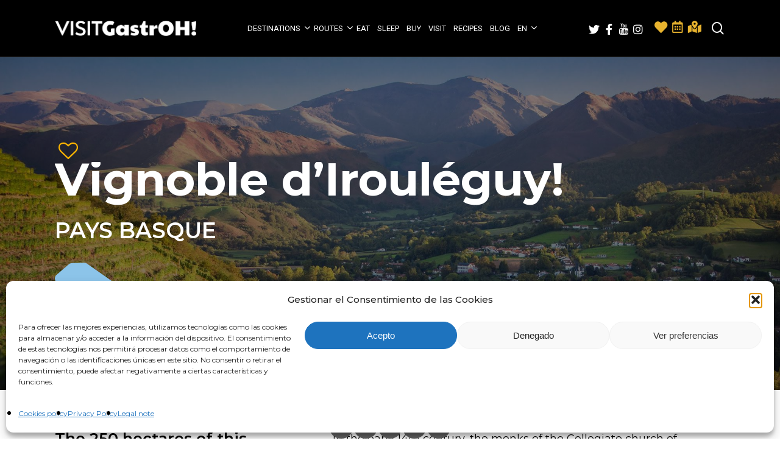

--- FILE ---
content_type: text/html; charset=UTF-8
request_url: https://www.visitgastroh.com/en/destinations/pays-basque/vignoble-dirouleguy/
body_size: 28454
content:
<!doctype html>
<html lang="en-US" class="no-js">
<head>
	<meta charset="UTF-8">
	<meta name="viewport" content="width=device-width, initial-scale=1, maximum-scale=1, user-scalable=0" /><title>Vignoble d&#8217;Irouléguy &#8211; VISITGastroh!</title>
<meta name='robots' content='max-image-preview:large' />
<link rel="alternate" hreflang="es" href="https://www.visitgastroh.com/destinos/pays-basque/vignoble-d-irouleguy/" />
<link rel="alternate" hreflang="fr" href="https://www.visitgastroh.com/fr/destinos/pays-basque/vignoble-d-irouleguy/" />
<link rel="alternate" hreflang="en" href="https://www.visitgastroh.com/en/destinations/pays-basque/vignoble-dirouleguy/" />
<link rel="alternate" hreflang="x-default" href="https://www.visitgastroh.com/destinos/pays-basque/vignoble-d-irouleguy/" />
<link rel='dns-prefetch' href='//maps.googleapis.com' />
<link rel='dns-prefetch' href='//cdnjs.cloudflare.com' />
<link rel='dns-prefetch' href='//fonts.googleapis.com' />
<link rel="alternate" type="application/rss+xml" title="VISITGastroh! &raquo; Feed" href="https://www.visitgastroh.com/en/feed/" />
<link rel="alternate" type="application/rss+xml" title="VISITGastroh! &raquo; Comments Feed" href="https://www.visitgastroh.com/en/comments/feed/" />
<link rel="alternate" type="text/calendar" title="VISITGastroh! &raquo; iCal Feed" href="https://www.visitgastroh.com/en/agenda/?ical=1" />
<link rel="alternate" title="oEmbed (JSON)" type="application/json+oembed" href="https://www.visitgastroh.com/en/wp-json/oembed/1.0/embed?url=https%3A%2F%2Fwww.visitgastroh.com%2Fen%2Fdestinations%2Fpays-basque%2Fvignoble-dirouleguy%2F" />
<link rel="alternate" title="oEmbed (XML)" type="text/xml+oembed" href="https://www.visitgastroh.com/en/wp-json/oembed/1.0/embed?url=https%3A%2F%2Fwww.visitgastroh.com%2Fen%2Fdestinations%2Fpays-basque%2Fvignoble-dirouleguy%2F&#038;format=xml" />
<style id='wp-img-auto-sizes-contain-inline-css' type='text/css'>
img:is([sizes=auto i],[sizes^="auto," i]){contain-intrinsic-size:3000px 1500px}
/*# sourceURL=wp-img-auto-sizes-contain-inline-css */
</style>
<link rel='stylesheet' id='sbi_styles-css' href='https://www.visitgastroh.com/wp-content/plugins/instagram-feed/css/sbi-styles.min.css?ver=6.10.0' type='text/css' media='all' />
<style id='wp-emoji-styles-inline-css' type='text/css'>

	img.wp-smiley, img.emoji {
		display: inline !important;
		border: none !important;
		box-shadow: none !important;
		height: 1em !important;
		width: 1em !important;
		margin: 0 0.07em !important;
		vertical-align: -0.1em !important;
		background: none !important;
		padding: 0 !important;
	}
/*# sourceURL=wp-emoji-styles-inline-css */
</style>
<link rel='stylesheet' id='wp-block-library-css' href='https://www.visitgastroh.com/wp-includes/css/dist/block-library/style.min.css?ver=6.9' type='text/css' media='all' />
<style id='global-styles-inline-css' type='text/css'>
:root{--wp--preset--aspect-ratio--square: 1;--wp--preset--aspect-ratio--4-3: 4/3;--wp--preset--aspect-ratio--3-4: 3/4;--wp--preset--aspect-ratio--3-2: 3/2;--wp--preset--aspect-ratio--2-3: 2/3;--wp--preset--aspect-ratio--16-9: 16/9;--wp--preset--aspect-ratio--9-16: 9/16;--wp--preset--color--black: #000000;--wp--preset--color--cyan-bluish-gray: #abb8c3;--wp--preset--color--white: #ffffff;--wp--preset--color--pale-pink: #f78da7;--wp--preset--color--vivid-red: #cf2e2e;--wp--preset--color--luminous-vivid-orange: #ff6900;--wp--preset--color--luminous-vivid-amber: #fcb900;--wp--preset--color--light-green-cyan: #7bdcb5;--wp--preset--color--vivid-green-cyan: #00d084;--wp--preset--color--pale-cyan-blue: #8ed1fc;--wp--preset--color--vivid-cyan-blue: #0693e3;--wp--preset--color--vivid-purple: #9b51e0;--wp--preset--gradient--vivid-cyan-blue-to-vivid-purple: linear-gradient(135deg,rgb(6,147,227) 0%,rgb(155,81,224) 100%);--wp--preset--gradient--light-green-cyan-to-vivid-green-cyan: linear-gradient(135deg,rgb(122,220,180) 0%,rgb(0,208,130) 100%);--wp--preset--gradient--luminous-vivid-amber-to-luminous-vivid-orange: linear-gradient(135deg,rgb(252,185,0) 0%,rgb(255,105,0) 100%);--wp--preset--gradient--luminous-vivid-orange-to-vivid-red: linear-gradient(135deg,rgb(255,105,0) 0%,rgb(207,46,46) 100%);--wp--preset--gradient--very-light-gray-to-cyan-bluish-gray: linear-gradient(135deg,rgb(238,238,238) 0%,rgb(169,184,195) 100%);--wp--preset--gradient--cool-to-warm-spectrum: linear-gradient(135deg,rgb(74,234,220) 0%,rgb(151,120,209) 20%,rgb(207,42,186) 40%,rgb(238,44,130) 60%,rgb(251,105,98) 80%,rgb(254,248,76) 100%);--wp--preset--gradient--blush-light-purple: linear-gradient(135deg,rgb(255,206,236) 0%,rgb(152,150,240) 100%);--wp--preset--gradient--blush-bordeaux: linear-gradient(135deg,rgb(254,205,165) 0%,rgb(254,45,45) 50%,rgb(107,0,62) 100%);--wp--preset--gradient--luminous-dusk: linear-gradient(135deg,rgb(255,203,112) 0%,rgb(199,81,192) 50%,rgb(65,88,208) 100%);--wp--preset--gradient--pale-ocean: linear-gradient(135deg,rgb(255,245,203) 0%,rgb(182,227,212) 50%,rgb(51,167,181) 100%);--wp--preset--gradient--electric-grass: linear-gradient(135deg,rgb(202,248,128) 0%,rgb(113,206,126) 100%);--wp--preset--gradient--midnight: linear-gradient(135deg,rgb(2,3,129) 0%,rgb(40,116,252) 100%);--wp--preset--font-size--small: 13px;--wp--preset--font-size--medium: 20px;--wp--preset--font-size--large: 36px;--wp--preset--font-size--x-large: 42px;--wp--preset--spacing--20: 0.44rem;--wp--preset--spacing--30: 0.67rem;--wp--preset--spacing--40: 1rem;--wp--preset--spacing--50: 1.5rem;--wp--preset--spacing--60: 2.25rem;--wp--preset--spacing--70: 3.38rem;--wp--preset--spacing--80: 5.06rem;--wp--preset--shadow--natural: 6px 6px 9px rgba(0, 0, 0, 0.2);--wp--preset--shadow--deep: 12px 12px 50px rgba(0, 0, 0, 0.4);--wp--preset--shadow--sharp: 6px 6px 0px rgba(0, 0, 0, 0.2);--wp--preset--shadow--outlined: 6px 6px 0px -3px rgb(255, 255, 255), 6px 6px rgb(0, 0, 0);--wp--preset--shadow--crisp: 6px 6px 0px rgb(0, 0, 0);}:where(.is-layout-flex){gap: 0.5em;}:where(.is-layout-grid){gap: 0.5em;}body .is-layout-flex{display: flex;}.is-layout-flex{flex-wrap: wrap;align-items: center;}.is-layout-flex > :is(*, div){margin: 0;}body .is-layout-grid{display: grid;}.is-layout-grid > :is(*, div){margin: 0;}:where(.wp-block-columns.is-layout-flex){gap: 2em;}:where(.wp-block-columns.is-layout-grid){gap: 2em;}:where(.wp-block-post-template.is-layout-flex){gap: 1.25em;}:where(.wp-block-post-template.is-layout-grid){gap: 1.25em;}.has-black-color{color: var(--wp--preset--color--black) !important;}.has-cyan-bluish-gray-color{color: var(--wp--preset--color--cyan-bluish-gray) !important;}.has-white-color{color: var(--wp--preset--color--white) !important;}.has-pale-pink-color{color: var(--wp--preset--color--pale-pink) !important;}.has-vivid-red-color{color: var(--wp--preset--color--vivid-red) !important;}.has-luminous-vivid-orange-color{color: var(--wp--preset--color--luminous-vivid-orange) !important;}.has-luminous-vivid-amber-color{color: var(--wp--preset--color--luminous-vivid-amber) !important;}.has-light-green-cyan-color{color: var(--wp--preset--color--light-green-cyan) !important;}.has-vivid-green-cyan-color{color: var(--wp--preset--color--vivid-green-cyan) !important;}.has-pale-cyan-blue-color{color: var(--wp--preset--color--pale-cyan-blue) !important;}.has-vivid-cyan-blue-color{color: var(--wp--preset--color--vivid-cyan-blue) !important;}.has-vivid-purple-color{color: var(--wp--preset--color--vivid-purple) !important;}.has-black-background-color{background-color: var(--wp--preset--color--black) !important;}.has-cyan-bluish-gray-background-color{background-color: var(--wp--preset--color--cyan-bluish-gray) !important;}.has-white-background-color{background-color: var(--wp--preset--color--white) !important;}.has-pale-pink-background-color{background-color: var(--wp--preset--color--pale-pink) !important;}.has-vivid-red-background-color{background-color: var(--wp--preset--color--vivid-red) !important;}.has-luminous-vivid-orange-background-color{background-color: var(--wp--preset--color--luminous-vivid-orange) !important;}.has-luminous-vivid-amber-background-color{background-color: var(--wp--preset--color--luminous-vivid-amber) !important;}.has-light-green-cyan-background-color{background-color: var(--wp--preset--color--light-green-cyan) !important;}.has-vivid-green-cyan-background-color{background-color: var(--wp--preset--color--vivid-green-cyan) !important;}.has-pale-cyan-blue-background-color{background-color: var(--wp--preset--color--pale-cyan-blue) !important;}.has-vivid-cyan-blue-background-color{background-color: var(--wp--preset--color--vivid-cyan-blue) !important;}.has-vivid-purple-background-color{background-color: var(--wp--preset--color--vivid-purple) !important;}.has-black-border-color{border-color: var(--wp--preset--color--black) !important;}.has-cyan-bluish-gray-border-color{border-color: var(--wp--preset--color--cyan-bluish-gray) !important;}.has-white-border-color{border-color: var(--wp--preset--color--white) !important;}.has-pale-pink-border-color{border-color: var(--wp--preset--color--pale-pink) !important;}.has-vivid-red-border-color{border-color: var(--wp--preset--color--vivid-red) !important;}.has-luminous-vivid-orange-border-color{border-color: var(--wp--preset--color--luminous-vivid-orange) !important;}.has-luminous-vivid-amber-border-color{border-color: var(--wp--preset--color--luminous-vivid-amber) !important;}.has-light-green-cyan-border-color{border-color: var(--wp--preset--color--light-green-cyan) !important;}.has-vivid-green-cyan-border-color{border-color: var(--wp--preset--color--vivid-green-cyan) !important;}.has-pale-cyan-blue-border-color{border-color: var(--wp--preset--color--pale-cyan-blue) !important;}.has-vivid-cyan-blue-border-color{border-color: var(--wp--preset--color--vivid-cyan-blue) !important;}.has-vivid-purple-border-color{border-color: var(--wp--preset--color--vivid-purple) !important;}.has-vivid-cyan-blue-to-vivid-purple-gradient-background{background: var(--wp--preset--gradient--vivid-cyan-blue-to-vivid-purple) !important;}.has-light-green-cyan-to-vivid-green-cyan-gradient-background{background: var(--wp--preset--gradient--light-green-cyan-to-vivid-green-cyan) !important;}.has-luminous-vivid-amber-to-luminous-vivid-orange-gradient-background{background: var(--wp--preset--gradient--luminous-vivid-amber-to-luminous-vivid-orange) !important;}.has-luminous-vivid-orange-to-vivid-red-gradient-background{background: var(--wp--preset--gradient--luminous-vivid-orange-to-vivid-red) !important;}.has-very-light-gray-to-cyan-bluish-gray-gradient-background{background: var(--wp--preset--gradient--very-light-gray-to-cyan-bluish-gray) !important;}.has-cool-to-warm-spectrum-gradient-background{background: var(--wp--preset--gradient--cool-to-warm-spectrum) !important;}.has-blush-light-purple-gradient-background{background: var(--wp--preset--gradient--blush-light-purple) !important;}.has-blush-bordeaux-gradient-background{background: var(--wp--preset--gradient--blush-bordeaux) !important;}.has-luminous-dusk-gradient-background{background: var(--wp--preset--gradient--luminous-dusk) !important;}.has-pale-ocean-gradient-background{background: var(--wp--preset--gradient--pale-ocean) !important;}.has-electric-grass-gradient-background{background: var(--wp--preset--gradient--electric-grass) !important;}.has-midnight-gradient-background{background: var(--wp--preset--gradient--midnight) !important;}.has-small-font-size{font-size: var(--wp--preset--font-size--small) !important;}.has-medium-font-size{font-size: var(--wp--preset--font-size--medium) !important;}.has-large-font-size{font-size: var(--wp--preset--font-size--large) !important;}.has-x-large-font-size{font-size: var(--wp--preset--font-size--x-large) !important;}
/*# sourceURL=global-styles-inline-css */
</style>

<style id='classic-theme-styles-inline-css' type='text/css'>
/*! This file is auto-generated */
.wp-block-button__link{color:#fff;background-color:#32373c;border-radius:9999px;box-shadow:none;text-decoration:none;padding:calc(.667em + 2px) calc(1.333em + 2px);font-size:1.125em}.wp-block-file__button{background:#32373c;color:#fff;text-decoration:none}
/*# sourceURL=/wp-includes/css/classic-themes.min.css */
</style>
<link rel='stylesheet' id='wp-components-css' href='https://www.visitgastroh.com/wp-includes/css/dist/components/style.min.css?ver=6.9' type='text/css' media='all' />
<link rel='stylesheet' id='wp-preferences-css' href='https://www.visitgastroh.com/wp-includes/css/dist/preferences/style.min.css?ver=6.9' type='text/css' media='all' />
<link rel='stylesheet' id='wp-block-editor-css' href='https://www.visitgastroh.com/wp-includes/css/dist/block-editor/style.min.css?ver=6.9' type='text/css' media='all' />
<link rel='stylesheet' id='popup-maker-block-library-style-css' href='https://www.visitgastroh.com/wp-content/plugins/popup-maker/dist/packages/block-library-style.css?ver=dbea705cfafe089d65f1' type='text/css' media='all' />
<link rel='stylesheet' id='kiwi-icomoon-css' href='https://www.visitgastroh.com/wp-content/plugins/kiwi-social-share/assets/vendors/icomoon/style.css?ver=2.1.8' type='text/css' media='all' />
<link rel='stylesheet' id='ccc_my_favorite-select-css' href='https://www.visitgastroh.com/wp-content/plugins/my-favorites/assets/select.css?ver=1.4.4' type='text/css' media='all' />
<link rel='stylesheet' id='wordpress-store-locator-css' href='https://www.visitgastroh.com/wp-content/plugins/wordpress-store-locator/public/css/wordpress-store-locator-public.css?ver=2.1.0' type='text/css' media='all' />
<link rel='stylesheet' id='wordpress-store-locator-bootstrap-css' href='https://www.visitgastroh.com/wp-content/plugins/wordpress-store-locator/public/css/bootstrap.min.css?ver=2.1.0' type='text/css' media='all' />
<link rel='stylesheet' id='font-awesome-store-locator-css' href='https://cdnjs.cloudflare.com/ajax/libs/font-awesome/5.14.0/css/all.min.css?ver=5.14.0' type='text/css' media='all' />
<link rel='stylesheet' id='wordpress-store-locator-custom-css' href='https://www.visitgastroh.com/wp-content/plugins/wordpress-store-locator/public/css/wordpress-store-locator-custom.css?ver=2.1.0' type='text/css' media='all' />
<link rel='stylesheet' id='wpml-legacy-dropdown-click-0-css' href='https://www.visitgastroh.com/wp-content/plugins/sitepress-multilingual-cms/templates/language-switchers/legacy-dropdown-click/style.min.css?ver=1' type='text/css' media='all' />
<link rel='stylesheet' id='wpml-menu-item-0-css' href='https://www.visitgastroh.com/wp-content/plugins/sitepress-multilingual-cms/templates/language-switchers/menu-item/style.min.css?ver=1' type='text/css' media='all' />
<link rel='stylesheet' id='cmplz-general-css' href='https://www.visitgastroh.com/wp-content/plugins/complianz-gdpr/assets/css/cookieblocker.min.css?ver=1765936387' type='text/css' media='all' />
<link rel='stylesheet' id='font-awesome-v4shim-css' href='https://www.visitgastroh.com/wp-content/plugins/types/vendor/toolset/toolset-common/res/lib/font-awesome/css/v4-shims.css?ver=5.13.0' type='text/css' media='screen' />
<link rel='stylesheet' id='font-awesome-css' href='https://www.visitgastroh.com/wp-content/plugins/types/vendor/toolset/toolset-common/res/lib/font-awesome/css/all.css?ver=5.13.0' type='text/css' media='screen' />
<link rel='stylesheet' id='salient-grid-system-css' href='https://www.visitgastroh.com/wp-content/themes/salient/css/grid-system.css?ver=13.0.8' type='text/css' media='all' />
<link rel='stylesheet' id='main-styles-css' href='https://www.visitgastroh.com/wp-content/themes/salient/css/style.css?ver=13.0.8' type='text/css' media='all' />
<style id='main-styles-inline-css' type='text/css'>

		@font-face{
		     font-family:'Open Sans';
		     src:url('https://www.visitgastroh.com/wp-content/themes/salient/css/fonts/OpenSans-Light.woff') format('woff');
		     font-weight:300;
		     font-style:normal
		}
		 @font-face{
		     font-family:'Open Sans';
		     src:url('https://www.visitgastroh.com/wp-content/themes/salient/css/fonts/OpenSans-Regular.woff') format('woff');
		     font-weight:400;
		     font-style:normal
		}
		 @font-face{
		     font-family:'Open Sans';
		     src:url('https://www.visitgastroh.com/wp-content/themes/salient/css/fonts/OpenSans-SemiBold.woff') format('woff');
		     font-weight:600;
		     font-style:normal
		}
		 @font-face{
		     font-family:'Open Sans';
		     src:url('https://www.visitgastroh.com/wp-content/themes/salient/css/fonts/OpenSans-Bold.woff') format('woff');
		     font-weight:700;
		     font-style:normal
		}
html body[data-header-resize="1"] .container-wrap, html body[data-header-format="left-header"][data-header-resize="0"] .container-wrap, html body[data-header-resize="0"] .container-wrap, body[data-header-format="left-header"][data-header-resize="0"] .container-wrap { padding-top: 0; } .main-content > .row > #breadcrumbs.yoast { padding: 20px 0; }
/*# sourceURL=main-styles-inline-css */
</style>
<link rel='stylesheet' id='nectar-header-layout-centered-menu-css' href='https://www.visitgastroh.com/wp-content/themes/salient/css/header/header-layout-centered-menu.css?ver=13.0.8' type='text/css' media='all' />
<link rel='stylesheet' id='nectar-basic-events-calendar-css' href='https://www.visitgastroh.com/wp-content/themes/salient/css/third-party/events-calendar.css?ver=13.0.8' type='text/css' media='all' />
<link rel='stylesheet' id='responsive-css' href='https://www.visitgastroh.com/wp-content/themes/salient/css/responsive.css?ver=13.0.8' type='text/css' media='all' />
<link rel='stylesheet' id='nectar-flickity-css' href='https://www.visitgastroh.com/wp-content/themes/salient/css/plugins/flickity.css?ver=13.0.8' type='text/css' media='all' />
<link rel='stylesheet' id='skin-material-css' href='https://www.visitgastroh.com/wp-content/themes/salient/css/skin-material.css?ver=13.0.8' type='text/css' media='all' />
<style id='salient-wp-menu-dynamic-fallback-inline-css' type='text/css'>
#header-outer .nectar-ext-menu-item .image-layer-outer,#header-outer .nectar-ext-menu-item .image-layer,#header-outer .nectar-ext-menu-item .color-overlay,#slide-out-widget-area .nectar-ext-menu-item .image-layer-outer,#slide-out-widget-area .nectar-ext-menu-item .color-overlay,#slide-out-widget-area .nectar-ext-menu-item .image-layer{position:absolute;top:0;left:0;width:100%;height:100%;overflow:hidden;}.nectar-ext-menu-item .inner-content{position:relative;z-index:10;width:100%;}.nectar-ext-menu-item .image-layer{background-size:cover;background-position:center;transition:opacity 0.25s ease 0.1s;}#header-outer nav .nectar-ext-menu-item .image-layer:not(.loaded){background-image:none!important;}#header-outer nav .nectar-ext-menu-item .image-layer{opacity:0;}#header-outer nav .nectar-ext-menu-item .image-layer.loaded{opacity:1;}.nectar-ext-menu-item span[class*="inherit-h"] + .menu-item-desc{margin-top:0.4rem;}#mobile-menu .nectar-ext-menu-item .title,#slide-out-widget-area .nectar-ext-menu-item .title,.nectar-ext-menu-item .menu-title-text,.nectar-ext-menu-item .menu-item-desc{position:relative;}.nectar-ext-menu-item .menu-item-desc{display:block;line-height:1.4em;}body #slide-out-widget-area .nectar-ext-menu-item .menu-item-desc{line-height:1.4em;}#mobile-menu .nectar-ext-menu-item .title,#slide-out-widget-area .nectar-ext-menu-item:not(.style-img-above-text) .title,.nectar-ext-menu-item:not(.style-img-above-text) .menu-title-text,.nectar-ext-menu-item:not(.style-img-above-text) .menu-item-desc,.nectar-ext-menu-item:not(.style-img-above-text) i:before{color:#fff;}#mobile-menu .nectar-ext-menu-item.style-img-above-text .title{color:inherit;}.sf-menu li ul li a .nectar-ext-menu-item .menu-title-text:after{display:none;}.menu-item .widget-area-active[data-margin="default"] > div:not(:last-child){margin-bottom:20px;}.nectar-ext-menu-item .color-overlay{transition:opacity 0.5s cubic-bezier(.15,.75,.5,1);}.nectar-ext-menu-item:hover .hover-zoom-in-slow .image-layer{transform:scale(1.15);transition:transform 4s cubic-bezier(0.1,0.2,.7,1);}.nectar-ext-menu-item:hover .hover-zoom-in-slow .color-overlay{transition:opacity 1.5s cubic-bezier(.15,.75,.5,1);}.nectar-ext-menu-item .hover-zoom-in-slow .image-layer{transition:transform 0.5s cubic-bezier(.15,.75,.5,1);}.nectar-ext-menu-item .hover-zoom-in-slow .color-overlay{transition:opacity 0.5s cubic-bezier(.15,.75,.5,1);}.nectar-ext-menu-item:hover .hover-zoom-in .image-layer{transform:scale(1.12);}.nectar-ext-menu-item .hover-zoom-in .image-layer{transition:transform 0.5s cubic-bezier(.15,.75,.5,1);}.nectar-ext-menu-item{display:flex;text-align:left;}#slide-out-widget-area .nectar-ext-menu-item .title,#slide-out-widget-area .nectar-ext-menu-item .menu-item-desc,#slide-out-widget-area .nectar-ext-menu-item .menu-title-text,#mobile-menu .nectar-ext-menu-item .title,#mobile-menu .nectar-ext-menu-item .menu-item-desc,#mobile-menu .nectar-ext-menu-item .menu-title-text{color:inherit!important;}#slide-out-widget-area .nectar-ext-menu-item,#mobile-menu .nectar-ext-menu-item{display:block;}#slide-out-widget-area.fullscreen-alt .nectar-ext-menu-item,#slide-out-widget-area.fullscreen .nectar-ext-menu-item{text-align:center;}#header-outer .nectar-ext-menu-item.style-img-above-text .image-layer-outer,#slide-out-widget-area .nectar-ext-menu-item.style-img-above-text .image-layer-outer{position:relative;}#header-outer .nectar-ext-menu-item.style-img-above-text,#slide-out-widget-area .nectar-ext-menu-item.style-img-above-text{flex-direction:column;}
/*# sourceURL=salient-wp-menu-dynamic-fallback-inline-css */
</style>
<link rel='stylesheet' id='nectar-widget-posts-css' href='https://www.visitgastroh.com/wp-content/themes/salient/css/elements/widget-nectar-posts.css?ver=13.0.8' type='text/css' media='all' />
<link rel='stylesheet' id='js_composer_front-css' href='https://www.visitgastroh.com/wp-content/plugins/js_composer_salient/assets/css/js_composer.min.css?ver=6.7' type='text/css' media='all' />
<link rel='stylesheet' id='popup-maker-site-css' href='https://www.visitgastroh.com/wp-content/plugins/popup-maker/dist/assets/site.css?ver=1.21.5' type='text/css' media='all' />
<style id='popup-maker-site-inline-css' type='text/css'>
/* Popup Google Fonts */
@import url('//fonts.googleapis.com/css?family=Montserrat:100');

/* Popup Theme 21368: Light Box */
.pum-theme-21368, .pum-theme-lightbox { background-color: rgba( 0, 0, 0, 0.60 ) } 
.pum-theme-21368 .pum-container, .pum-theme-lightbox .pum-container { padding: 18px; border-radius: 3px; border: 8px solid #000000; box-shadow: 0px 0px 30px 0px rgba( 2, 2, 2, 1.00 ); background-color: rgba( 255, 255, 255, 1.00 ) } 
.pum-theme-21368 .pum-title, .pum-theme-lightbox .pum-title { color: #000000; text-align: left; text-shadow: 0px 0px 0px rgba( 2, 2, 2, 0.23 ); font-family: inherit; font-weight: 100; font-size: 32px; line-height: 36px } 
.pum-theme-21368 .pum-content, .pum-theme-lightbox .pum-content { color: #000000; font-family: inherit; font-weight: 400 } 
.pum-theme-21368 .pum-content + .pum-close, .pum-theme-lightbox .pum-content + .pum-close { position: absolute; height: 26px; width: 26px; left: auto; right: -13px; bottom: auto; top: -13px; padding: 0px; color: #ffffff; font-family: Arial; font-weight: 100; font-size: 24px; line-height: 24px; border: 2px solid #ffffff; border-radius: 26px; box-shadow: 0px 0px 15px 1px rgba( 2, 2, 2, 0.75 ); text-shadow: 0px 0px 0px rgba( 0, 0, 0, 0.23 ); background-color: rgba( 0, 0, 0, 1.00 ) } 

/* Popup Theme 21367: Tema por defecto */
.pum-theme-21367, .pum-theme-tema-por-defecto { background-color: rgba( 255, 255, 255, 1.00 ) } 
.pum-theme-21367 .pum-container, .pum-theme-tema-por-defecto .pum-container { padding: 18px; border-radius: 0px; border: 1px none #000000; box-shadow: 1px 1px 3px 0px rgba( 2, 2, 2, 0.23 ); background-color: rgba( 249, 249, 249, 1.00 ) } 
.pum-theme-21367 .pum-title, .pum-theme-tema-por-defecto .pum-title { color: #000000; text-align: left; text-shadow: 0px 0px 0px rgba( 2, 2, 2, 0.23 ); font-family: inherit; font-weight: 400; font-size: 32px; line-height: 36px } 
.pum-theme-21367 .pum-content, .pum-theme-tema-por-defecto .pum-content { color: #000000; font-family: inherit; font-weight: 400 } 
.pum-theme-21367 .pum-content + .pum-close, .pum-theme-tema-por-defecto .pum-content + .pum-close { position: absolute; height: auto; width: auto; left: auto; right: 0px; bottom: auto; top: 0px; padding: 8px; color: #ffffff; font-family: inherit; font-weight: 400; font-size: 12px; line-height: 36px; border: 1px none #ffffff; border-radius: 0px; box-shadow: 1px 1px 3px 0px rgba( 2, 2, 2, 0.23 ); text-shadow: 0px 0px 0px rgba( 0, 0, 0, 0.23 ); background-color: rgba( 0, 183, 205, 1.00 ) } 

/* Popup Theme 21369: Azul corporativo */
.pum-theme-21369, .pum-theme-enterprise-blue { background-color: rgba( 0, 0, 0, 0.70 ) } 
.pum-theme-21369 .pum-container, .pum-theme-enterprise-blue .pum-container { padding: 28px; border-radius: 5px; border: 1px none #000000; box-shadow: 0px 10px 25px 4px rgba( 2, 2, 2, 0.50 ); background-color: rgba( 255, 255, 255, 1.00 ) } 
.pum-theme-21369 .pum-title, .pum-theme-enterprise-blue .pum-title { color: #315b7c; text-align: left; text-shadow: 0px 0px 0px rgba( 2, 2, 2, 0.23 ); font-family: inherit; font-weight: 100; font-size: 34px; line-height: 36px } 
.pum-theme-21369 .pum-content, .pum-theme-enterprise-blue .pum-content { color: #2d2d2d; font-family: inherit; font-weight: 100 } 
.pum-theme-21369 .pum-content + .pum-close, .pum-theme-enterprise-blue .pum-content + .pum-close { position: absolute; height: 28px; width: 28px; left: auto; right: 8px; bottom: auto; top: 8px; padding: 4px; color: #ffffff; font-family: Times New Roman; font-weight: 100; font-size: 20px; line-height: 20px; border: 1px none #ffffff; border-radius: 42px; box-shadow: 0px 0px 0px 0px rgba( 2, 2, 2, 0.23 ); text-shadow: 0px 0px 0px rgba( 0, 0, 0, 0.23 ); background-color: rgba( 49, 91, 124, 1.00 ) } 

/* Popup Theme 21370: Hello Box */
.pum-theme-21370, .pum-theme-hello-box { background-color: rgba( 0, 0, 0, 0.75 ) } 
.pum-theme-21370 .pum-container, .pum-theme-hello-box .pum-container { padding: 30px; border-radius: 80px; border: 14px solid #81d742; box-shadow: 0px 0px 0px 0px rgba( 2, 2, 2, 0.00 ); background-color: rgba( 255, 255, 255, 1.00 ) } 
.pum-theme-21370 .pum-title, .pum-theme-hello-box .pum-title { color: #2d2d2d; text-align: left; text-shadow: 0px 0px 0px rgba( 2, 2, 2, 0.23 ); font-family: Montserrat; font-weight: 100; font-size: 32px; line-height: 36px } 
.pum-theme-21370 .pum-content, .pum-theme-hello-box .pum-content { color: #2d2d2d; font-family: inherit; font-weight: 100 } 
.pum-theme-21370 .pum-content + .pum-close, .pum-theme-hello-box .pum-content + .pum-close { position: absolute; height: auto; width: auto; left: auto; right: -30px; bottom: auto; top: -30px; padding: 0px; color: #2d2d2d; font-family: Times New Roman; font-weight: 100; font-size: 32px; line-height: 28px; border: 1px none #ffffff; border-radius: 28px; box-shadow: 0px 0px 0px 0px rgba( 2, 2, 2, 0.23 ); text-shadow: 0px 0px 0px rgba( 0, 0, 0, 0.23 ); background-color: rgba( 255, 255, 255, 1.00 ) } 

/* Popup Theme 21371: Moderno */
.pum-theme-21371, .pum-theme-cutting-edge { background-color: rgba( 0, 0, 0, 0.50 ) } 
.pum-theme-21371 .pum-container, .pum-theme-cutting-edge .pum-container { padding: 18px; border-radius: 0px; border: 1px none #000000; box-shadow: 0px 10px 25px 0px rgba( 2, 2, 2, 0.50 ); background-color: rgba( 30, 115, 190, 1.00 ) } 
.pum-theme-21371 .pum-title, .pum-theme-cutting-edge .pum-title { color: #ffffff; text-align: left; text-shadow: 0px 0px 0px rgba( 2, 2, 2, 0.23 ); font-family: Sans-Serif; font-weight: 100; font-size: 26px; line-height: 28px } 
.pum-theme-21371 .pum-content, .pum-theme-cutting-edge .pum-content { color: #ffffff; font-family: inherit; font-weight: 100 } 
.pum-theme-21371 .pum-content + .pum-close, .pum-theme-cutting-edge .pum-content + .pum-close { position: absolute; height: 24px; width: 24px; left: auto; right: 0px; bottom: auto; top: 0px; padding: 0px; color: #1e73be; font-family: Times New Roman; font-weight: 100; font-size: 32px; line-height: 24px; border: 1px none #ffffff; border-radius: 0px; box-shadow: -1px 1px 1px 0px rgba( 2, 2, 2, 0.10 ); text-shadow: -1px 1px 1px rgba( 0, 0, 0, 0.10 ); background-color: rgba( 238, 238, 34, 1.00 ) } 

/* Popup Theme 21372: Borde enmarcado */
.pum-theme-21372, .pum-theme-framed-border { background-color: rgba( 255, 255, 255, 0.50 ) } 
.pum-theme-21372 .pum-container, .pum-theme-framed-border .pum-container { padding: 18px; border-radius: 0px; border: 20px outset #dd3333; box-shadow: 1px 1px 3px 0px rgba( 2, 2, 2, 0.97 ) inset; background-color: rgba( 255, 251, 239, 1.00 ) } 
.pum-theme-21372 .pum-title, .pum-theme-framed-border .pum-title { color: #000000; text-align: left; text-shadow: 0px 0px 0px rgba( 2, 2, 2, 0.23 ); font-family: inherit; font-weight: 100; font-size: 32px; line-height: 36px } 
.pum-theme-21372 .pum-content, .pum-theme-framed-border .pum-content { color: #2d2d2d; font-family: inherit; font-weight: 100 } 
.pum-theme-21372 .pum-content + .pum-close, .pum-theme-framed-border .pum-content + .pum-close { position: absolute; height: 20px; width: 20px; left: auto; right: -20px; bottom: auto; top: -20px; padding: 0px; color: #ffffff; font-family: Tahoma; font-weight: 700; font-size: 16px; line-height: 18px; border: 1px none #ffffff; border-radius: 0px; box-shadow: 0px 0px 0px 0px rgba( 2, 2, 2, 0.23 ); text-shadow: 0px 0px 0px rgba( 0, 0, 0, 0.23 ); background-color: rgba( 0, 0, 0, 0.55 ) } 

/* Popup Theme 21373: Barra flotante - Azul claro */
.pum-theme-21373, .pum-theme-floating-bar { background-color: rgba( 255, 255, 255, 0.00 ) } 
.pum-theme-21373 .pum-container, .pum-theme-floating-bar .pum-container { padding: 8px; border-radius: 0px; border: 1px none #000000; box-shadow: 1px 1px 3px 0px rgba( 2, 2, 2, 0.23 ); background-color: rgba( 238, 246, 252, 1.00 ) } 
.pum-theme-21373 .pum-title, .pum-theme-floating-bar .pum-title { color: #505050; text-align: left; text-shadow: 0px 0px 0px rgba( 2, 2, 2, 0.23 ); font-family: inherit; font-weight: 400; font-size: 32px; line-height: 36px } 
.pum-theme-21373 .pum-content, .pum-theme-floating-bar .pum-content { color: #505050; font-family: inherit; font-weight: 400 } 
.pum-theme-21373 .pum-content + .pum-close, .pum-theme-floating-bar .pum-content + .pum-close { position: absolute; height: 18px; width: 18px; left: auto; right: 5px; bottom: auto; top: 50%; padding: 0px; color: #505050; font-family: Sans-Serif; font-weight: 700; font-size: 15px; line-height: 18px; border: 1px solid #505050; border-radius: 15px; box-shadow: 0px 0px 0px 0px rgba( 2, 2, 2, 0.00 ); text-shadow: 0px 0px 0px rgba( 0, 0, 0, 0.00 ); background-color: rgba( 255, 255, 255, 0.00 ); transform: translate(0, -50%) } 

/* Popup Theme 21374: Solo contenido - Para usar con maquetadores de páginas o el editor de bloques */
.pum-theme-21374, .pum-theme-content-only { background-color: rgba( 0, 0, 0, 0.70 ) } 
.pum-theme-21374 .pum-container, .pum-theme-content-only .pum-container { padding: 0px; border-radius: 0px; border: 1px none #000000; box-shadow: 0px 0px 0px 0px rgba( 2, 2, 2, 0.00 ) } 
.pum-theme-21374 .pum-title, .pum-theme-content-only .pum-title { color: #000000; text-align: left; text-shadow: 0px 0px 0px rgba( 2, 2, 2, 0.23 ); font-family: inherit; font-weight: 400; font-size: 32px; line-height: 36px } 
.pum-theme-21374 .pum-content, .pum-theme-content-only .pum-content { color: #8c8c8c; font-family: inherit; font-weight: 400 } 
.pum-theme-21374 .pum-content + .pum-close, .pum-theme-content-only .pum-content + .pum-close { position: absolute; height: 18px; width: 18px; left: auto; right: 7px; bottom: auto; top: 7px; padding: 0px; color: #000000; font-family: inherit; font-weight: 700; font-size: 20px; line-height: 20px; border: 1px none #ffffff; border-radius: 15px; box-shadow: 0px 0px 0px 0px rgba( 2, 2, 2, 0.00 ); text-shadow: 0px 0px 0px rgba( 0, 0, 0, 0.00 ); background-color: rgba( 255, 255, 255, 0.00 ) } 

#pum-40597 {z-index: 1999999999}

/*# sourceURL=popup-maker-site-inline-css */
</style>
<link rel='stylesheet' id='dynamic-css-css' href='https://www.visitgastroh.com/wp-content/themes/salient/css/salient-dynamic-styles.css?ver=93397' type='text/css' media='all' />
<style id='dynamic-css-inline-css' type='text/css'>
#header-space{background-color:#ffffff}@media only screen and (min-width:1000px){body #ajax-content-wrap.no-scroll{min-height:calc(100vh - 93px);height:calc(100vh - 93px)!important;}}@media only screen and (min-width:1000px){#page-header-wrap.fullscreen-header,#page-header-wrap.fullscreen-header #page-header-bg,html:not(.nectar-box-roll-loaded) .nectar-box-roll > #page-header-bg.fullscreen-header,.nectar_fullscreen_zoom_recent_projects,#nectar_fullscreen_rows:not(.afterLoaded) > div{height:calc(100vh - 92px);}.wpb_row.vc_row-o-full-height.top-level,.wpb_row.vc_row-o-full-height.top-level > .col.span_12{min-height:calc(100vh - 92px);}html:not(.nectar-box-roll-loaded) .nectar-box-roll > #page-header-bg.fullscreen-header{top:93px;}.nectar-slider-wrap[data-fullscreen="true"]:not(.loaded),.nectar-slider-wrap[data-fullscreen="true"]:not(.loaded) .swiper-container{height:calc(100vh - 91px)!important;}.admin-bar .nectar-slider-wrap[data-fullscreen="true"]:not(.loaded),.admin-bar .nectar-slider-wrap[data-fullscreen="true"]:not(.loaded) .swiper-container{height:calc(100vh - 91px - 32px)!important;}}.img-with-aniamtion-wrap[data-border-radius="none"] .img-with-animation,.img-with-aniamtion-wrap[data-border-radius="none"] .hover-wrap{border-radius:none;}.screen-reader-text,.nectar-skip-to-content:not(:focus){border:0;clip:rect(1px,1px,1px,1px);clip-path:inset(50%);height:1px;margin:-1px;overflow:hidden;padding:0;position:absolute!important;width:1px;word-wrap:normal!important;}
/* #ajax-content-wrap div:nth-last-child(2) {display:initial!important;}*/
div:has(#footer-outer) {display:block!important;}

#footer-outer {display:block!important;}
#ajax-content-wrap div:nth-last-child(2) .sponsored-link {display:none!important;}

marquee {display:none!important;}

.home .img-with-aniamtion-wrap > .inner, .img-with-aniamtion-wrap > .inner {
  height: auto!important;
}

/* Blog */

.meta-comment-count {display:none;}

.single-post #page-header-bg h1, html body .row .col.section-title h1, .nectar-box-roll .overlaid-content h1 {
  font-size: 48px;
  line-height: 50px;
}

/* Ajustes movil */

@media screen and (max-width: 480px) {
.wpb_row .column-image-bg-wrap, .wpb_row .column-image-bg-wrap .inner-wrap, .wpb_row .column-image-bg-wrap .column-image-bg {
  position: relative;
  min-height: 300px;
  background-size: cover;
}

body.category-blog .subheader, #page-header-bg .subheader {display:none;}

.divider {
  height: 30px !important;
}

}  

#search-results .result span {
	display: none!important;
}

body.category-blog .subheader {display:none;}

.fa.fa-youtube-play {
  font-family: 'FontAwesome'!important;
}

/* RRSS y menu secundario en header */

@media only screen and (min-width: 1200px) {

body.material #header-outer:not([data-format="left-header"]) #top nav > .buttons > li {
  margin: 0!important;
}

#header-outer[data-lhe="animated_underline"] #top nav > ul > #social-in-menu > a {
  margin: 0!important;
}

body.material #header-outer #social-in-menu i {
  width: 24px!important;
}

}

:lang(es-ES) #menu-secundario-fr, :lang(es-ES) #menu-secundario-en { display:none; }
:lang(fr-FR) #menu-secundario-es, :lang(fr-FR) #menu-secundario-en { display:none; }
:lang(en-US) #menu-secundario-es, :lang(en-US) #menu-secundario-fr { display:none; }

/* Filtros */

ul.mapa-euskadi, ul.mapa-navarra, ul.mapa-la-rioja, ul.mapa-pays-basque, ul.mapa-bearn {
    margin-left: 15px!important;
}

ul.mapa-euskadi li, ul.mapa-navarra li, ul.mapa-la-rioja li, ul.mapa-pays-basque li, ul.mapa-bearn li {
    list-style: none;
    font-family: Montserrat;
    font-size: 15px;
    line-height: 22px;
    font-weight: 500;
    margin-bottom: 4px;
    border-top: solid 1px #eee;
    padding-top: 10px;
    margin-top: 5px !important;
}

ul.mapa-euskadi li:first-child, ul.mapa-navarra li:first-child, ul.mapa-la-rioja li:first-child, ul.mapa-pays-basque li:first-child, ul.mapa-bearn li:first-child {
    border-top:none;
}

ul.mapa-euskadi li:last-child, ul.mapa-navarra li:last-child, ul.mapa-la-rioja li:last-child, ul.mapa-pays-basque li:last-child, ul.mapa-bearn li:last-child {
    border-bottom: solid 1px #eee;
}

ul.mapa-euskadi li a, ul.mapa-navarra li a, ul.mapa-la-rioja li a, ul.mapa-pays-basque li a, ul.mapa-bearn li a {
    color: #000000;
}

.filtroa-itxita {
    background-image: url("/wp-content/themes/salient-child/gezia-filtroa-itxita.png");
    background-repeat: no-repeat;
    background-position: bottom right;
}

.filtroa-irekita {
    background-image: url("/wp-content/themes/salient-child/gezia-filtroa-irekita.png");
    background-repeat: no-repeat;
    background-position: bottom right;
}

.collapsible-visit { 
    font-size: 14px!important;
    cursor: pointer; 
    border-top: solid 1px #eee; 
    padding-top: 10px;
    margin-top: 5px!important;
    letter-spacing: -0.5px;
}

#menuaGorde {
  cursor: pointer;
  border-radius: 50% !important;
  width: 48px;
  height: 48px;
  position: absolute;
  right: 0;
  top: 32px;
  border: 0;
  background-color: #e7b32d;
  font-size: 24px;
}

#menuaGorde:hover {
  color:#FFF;
  background-color:#111;
}

@media screen and (min-width: 811px) {
  #menuaGorde {display:none;}
}


/* Impresión */

@media print {

#header-space, #header-outer, .row-bg-wrap, #footer-outer {
    display: none!important;
  }
  
h1 {
    color:#000!important;
}  

}

/* Favoritos */

.display-none {display:none;}

#ccc-my_favorite-list .list-ccc_favorite .img-post-thumbnail.has_post_thumbnail-no img {
    content:url("https://www.visitgastroh.com/wp-content/uploads/2022/05/favoritos-no-thumb.jpg");
}

@media screen and (max-width: 420px) {
.ccc-favorite-post-toggle[data-ccc_my_favorites-select_button-style="1"] {
    position: relative!important;
    left: 0px!important;
    padding-bottom: 10px;
}

}    

.favoritos-pag .ccc-favorite-post-toggle[data-ccc_my_favorites-select_button-style="1"] {
    position: relative!important;
    left: 0px!important;
}

.favoritos-pag {
padding-bottom: 10px;
}

.ccc-favorite-post-toggle-button {
  font-size: 32px;
  content: "\f004"!important; 
  color: #FFB600!important;
}

.ccc-favorite-post-toggle[data-ccc_my_favorites-select_button-style="1"] {
  position: absolute;
  text-align: left;
  left: 50px;
  top: 10px;
}

/* Widget RRSS */

.addtoany_content {
  z-index: 10000;
  position: relative;
}

@media screen and (max-width: 980px) {

.a2a_floating_style.a2a_vertical_style {
display: block;
left: -10px !important;
top: 40% !important;
}

}

/* Eventos */

.tribe-mini-calendar-nav-link span, #tribe-mini-calendar-month-0 {color:#9F2653!important;}

.eventos-home li {list-style:none!important;}
.eventos-home img {float:left; margin-right: 20px;}
.eventos-home .ecs-event {clear:both!important;}
.eventos-home .duration.time {font-size: 14px;}

.selector-alta-cocina img {margin-bottom:0px!important; vertical-align: middle;}

.tribe-events-event-image .attachment-full {
    width: 100% !important;
    height: auto;
}

.tribe-events-widget-events-list__view-more, .tribe-events-widget-events-month__view-more {
	display:none;
}

.home .tribe-events-widget-events-list__events img {
	padding-right: 15px!important;
}

.home .tribe-events-widget-events-list__event-date-tag-datetime span {color:#9F2653!important;}

.home .tribe-events-calendar-month__header-column-title {font-size:14px!important; color:#8CC4E9!important;}

.home .tribe-events-calendar-month__body button {background-color: #8CC4E9!important; border-radius: 0px !important; -webkit-border-radius: 0px !important; border: solid 2px #fff;} 
.home .tribe-events-calendar-month__body time {font-size: 18px!important; color: #FFF!important;}
.tribe-events-calendar-month__day-date {line-height:20px!important;}

/* Descubre otros establecimientos */

/* .related-items .store-locator-col-12 {display:none;} */

.related-items .items {
   width: 100%;
   margin: 0;
}

.related-items .slick-dots, .related-items .ficha-defecto {
    display: none;
}

.related-items .related-title {
   color: #000000;
   font-weight: 700;
}

.related-items .related-img img {
    width:  300px!important;
    height: 200px!important;
    object-fit: cover!important;
}

/* Listado establecimientos */

.contenido-listado .ficha-defecto {
   overflow: hidden;
   text-overflow: ellipsis;
   display: -webkit-box;
   line-height: 24px;     /* fallback */
   max-height: 250px;      /* fallback */
   -webkit-line-clamp: 5; /* number of lines to show */
   -webkit-box-orient: vertical;
}

.contenido-listado .ficha-defecto h2, .contenido-listado .ficha-defecto h1 {
    font-size: 24px!important;
    line-height: 20px!important;
}

.contenido-listado .ficha-defecto h3 {
    font-size: 18px!important;
}

.wordpress-store-locator-list-item h4 {
    display: none!important;
}

.contenido-listado a {
    color: #111111;
}

.link-tienda {
  text-align: right;
  margin-top: 30px;
}

.img-listado img {
    width:  300px!important;
    height: 200px!important;
    object-fit: cover!important;
    opacity:1;
}

.img-listado img:hover{
  opacity:0.7;
}

/* Estilos generales */

@media only screen and (min-width: 1000px) {  
  
.sf-sub-indicator {
  position: absolute!important;
  right: -5px!important;
  left: unset !important;
}

#footer-outer .row {
  padding: 30px 0;
}

#footer-widgets {
	background-image: url("https://www.visitgastroh.com/wp-content/uploads/2022/01/fondo-footer-1.png");
    background-position: right;
    background-repeat: no-repeat;
    background-size: contain;
}
}

@media only screen and (max-width: 1000px) {

#top {
  border-bottom: none!important;
}
}

@media only screen and (min-width: 800px) and (max-width: 1080px) {

nav .buttons {
  width: 100%!important;
}


#top nav {
  border-left: none!important;
  border-right: none!important;
}


}

@media only screen and (max-width: 600px) {

.single-stores .izda-tienda {
    padding: 0px!important;
}

#slide-out-widget-area {
    padding-top: 0px!important;
    padding-bottom: 0px!important;
}

.store-locator-col-12 {
	padding-right: 0px!important;
	padding-left: 0px!important;
}

#footer-outer {
	text-align: center!important;
}

.dcha-tienda {
	padding: 15px!important;
}
.slick-dots {
    display:none!important;
}
}

@media only screen and (max-width: 450px) {

  #slide-out-widget-area.slide-out-from-right {
    padding-left: 30px;
    padding-right: 30px;
  }
  
  #top {
  border-bottom: none!important;
}

#descubrenos .vc_col-sm-2 {
    width: 200px;
    clear: both;
    margin: 0 auto;
}
.flickity-page-dots {
    display:none;
}
.heading-line h1 {
    font-size:36px!important;
}
}

.nectar-split-heading h1 {
  margin-bottom: 15px;
}

#header-outer[data-lhe="animated_underline"] #top nav > ul > li > a {
  margin-left: 6px!important;
  margin-right: 6px!important;
}

body.single-stores .heading-title {
	display:none!important;
}

.denda-galeria-irudia {
    width:  300px!important;
    height: 200px!important;
    object-fit: cover!important;
}

.slick-lightbox-slick-img {
	max-height: 850px!important;
	width: unset!important;
	height: unset!important;
}



body.single-stores .izda-tienda h2 {
	font-family: Montserrat!important;
	font-size: 44px!important;
	line-height: 54px!important;
	font-weight: 700!important;
}

body.single-stores h3 {
	font-family: Montserrat!important;
	font-size: 30px!important;
	line-height: 38px!important;
	font-weight: 600!important;
}

body.single-stores h4 {
	font-family: Montserrat!important;
	font-size: 18px!important;
	line-height: 28px!important;
	font-weight: 700!important;
	margin-bottom: 8px!important;
}

body.single-stores p {
	font-family: Montserrat!important;
	font-size: 18px!important;
	line-height: 32px!important;
	font-weight: 400!important;
}

.store_locator_single_opening_hours h2, .store_locator_single_address h2, .store_locator_single_contact h2 {
  font-size: 24px!important;
}

#footer-widgets #text-3 a, #text-15 .textwidget li a {
	color: #8BC3E7!important;
}

#selector-destinos strong {
	font-size: 24px;	
}

#selector-destinos ul li:before {
	font-family: "FontAwesome";
	content: '\f138';
	margin:0 5px 0 -15px;
}

#selector-destinos ul li {
	list-style: none;
	font-size: 16px;
}

#selector-destinos ul li:hover, #selector-destinos ul li a:hover {
	color: #333333;
}

#selector-destinos .euskadi strong, #selector-destinos .euskadi li, #selector-destinos .euskadi a {
	color: #61A54D;
}

#selector-destinos .navarra strong, #selector-destinos .navarra li, #selector-destinos .navarra a {
	color: #C5273B;
}

#selector-destinos .la-rioja strong, #selector-destinos .la-rioja li, #selector-destinos .la-rioja a {
	color: #9F2653;
}

#selector-destinos .pays-basque strong, #selector-destinos .pays-basque li, #selector-destinos .pays-basque a {
	color: #8BC3E7;
}

#selector-destinos .bearn strong, #selector-destinos .bearn li, #selector-destinos .bearn a {
	color: #E7B32D;
}



.store-locator-col-12 {
	position: unset;
}

.single-stores .controls .previous-post h3 span:first-child, .single-stores .controls .next-post h3 span:first-child {
	display:none;
}

.container.galeria .store-locator-col-12 {
	background-color: #fafafa;
    padding: 1px 40px 40px 40px;
}

.row.ficha-tienda {
	background-color: #ffffff;
}

.row.ficha-tienda .izda-tienda {
	background-color: #FFFFFF;
}

.container.galeria .store-locator-col-3 {
	float:left;
}

.container.galeria .store-locator-col-3 img {
    width: 275px!important;
	height: 175px!important;
}

.single-stores .store_locator_single_description {
    padding-bottom:30px;
}

.single-stores .carousel-control {
  padding-top:10%;
  width:5%;
}

.dcha-tienda .store-locator-col-12 {
    padding: 0 30px;
    overflow-wrap: break-word;
}    

.dcha-tienda {
    background-color: #f2f2f2;
    padding-bottom: 30px;
}

.dcha-tienda .attachment-full {
    width: 100%;
}

.izda-tienda .store-locator-col-sm-6 {
	max-width: 100%;
}

.store_locator_single_opening_hours h2, .store_locator_single_address h2, .store_locator_single_contact h2 {
	font-size: 24px;
}

.single-stores .izda-tienda {
	padding: 40px;
}

body.single-stores[data-header-resize="1"] .container-wrap {
	padding-top: 0px;
}

.store_locator_contact_store_button {
    margin-top: 5px;
    visibility: visible;
    background-color: #62A64D !important;
    font-size: 14px;
    padding: 15px 22px;
    font-family: Montserrat;
    font-weight: 700;
    color: #FFF;
    position: relative;
    top: 0;
    opacity: 1;
    line-height: 20px;
    -webkit-border-radius: 10px !important;
    border-radius: 10px !important;
}
.store_locator_contact_store_button:hover {
    background-color: #333333 !important;
    color: #FFF;
}    

.store_locator_contact_store_button i {
float: right;
font-size: 24px;
margin-left: 15px;
}

.store_locator_single_opening_hours2 {
    display:none;
}

.store_locator_contact_store_button .fa-mail-forward::before {
    content: "\f0a9";
}

.single-stores #breadcrumbs {
	display:none;
}

.single-stores .nectar-button[data-color-override="false"].regular-button {
    background-color: #62A64D !important;
}

#header-outer #logo, #header-outer .logo-spacing {
    margin-right: 20px;
}

#top {
	border-bottom: 1px solid rgba(255, 255, 255, .3);
}

/*
#top nav {
	border-left: 1px solid rgba(255, 255, 255, .3);
	border-right: 1px solid rgba(255, 255, 255, .3);
}
*/

.nectar-header-text-content img {
	margin-bottom: 0px!important;
}

#copyright .col.span_2 {
    float: left!important;
    width: 15%!important;
}

#copyright .col {
    margin-right: 0;
}

#footer-outer #copyright[data-layout="centered"] .col.span_5 {
    max-width: 100%;
    margin: 0 auto;
}

#copyright .row {
    padding: 20px 0;
}


/*# sourceURL=dynamic-css-inline-css */
</style>
<link rel='stylesheet' id='salient-child-style-css' href='https://www.visitgastroh.com/wp-content/themes/salient-child/style.css?ver=13.0.8' type='text/css' media='all' />
<link rel='stylesheet' id='font-awesome-salient-css' href='https://www.visitgastroh.com/wp-content/themes/salient/css/font-awesome.min.css?ver=6.9' type='text/css' media='all' />
<link rel='stylesheet' id='redux-google-fonts-salient_redux-css' href='https://fonts.googleapis.com/css?family=Roboto%3A500%2C400%7CMontserrat%3A400%2C700%2C600%2C500%2C400italic&#038;subset=latin&#038;ver=1686232677' type='text/css' media='all' />
<script type="text/javascript" id="wpml-cookie-js-extra">
/* <![CDATA[ */
var wpml_cookies = {"wp-wpml_current_language":{"value":"en","expires":1,"path":"/"}};
var wpml_cookies = {"wp-wpml_current_language":{"value":"en","expires":1,"path":"/"}};
//# sourceURL=wpml-cookie-js-extra
/* ]]> */
</script>
<script type="text/javascript" src="https://www.visitgastroh.com/wp-content/plugins/sitepress-multilingual-cms/res/js/cookies/language-cookie.js?ver=4.6.5" id="wpml-cookie-js"></script>
<script type="text/javascript" src="https://www.visitgastroh.com/wp-includes/js/jquery/jquery.min.js?ver=3.7.1" id="jquery-core-js"></script>
<script type="text/javascript" src="https://www.visitgastroh.com/wp-includes/js/jquery/jquery-migrate.min.js?ver=3.4.1" id="jquery-migrate-js"></script>
<script type="text/javascript" src="https://www.visitgastroh.com/wp-content/plugins/sitepress-multilingual-cms/templates/language-switchers/legacy-dropdown-click/script.min.js?ver=1" id="wpml-legacy-dropdown-click-0-js"></script>
<link rel="https://api.w.org/" href="https://www.visitgastroh.com/en/wp-json/" /><link rel="alternate" title="JSON" type="application/json" href="https://www.visitgastroh.com/en/wp-json/wp/v2/pages/27659" /><link rel="EditURI" type="application/rsd+xml" title="RSD" href="https://www.visitgastroh.com/xmlrpc.php?rsd" />
<meta name="generator" content="WordPress 6.9" />
<link rel="canonical" href="https://www.visitgastroh.com/en/destinations/pays-basque/vignoble-dirouleguy/" />
<link rel='shortlink' href='https://www.visitgastroh.com/en/?p=27659' />
<meta name="generator" content="WPML ver:4.6.5 stt:1,4,2;" />

		<!-- GA Google Analytics @ https://m0n.co/ga -->
		<script type="text/plain" data-service="google-analytics" data-category="statistics" async data-cmplz-src="https://www.googletagmanager.com/gtag/js?id=G-KQKGPZ00CQ"></script>
		<script>
			window.dataLayer = window.dataLayer || [];
			function gtag(){dataLayer.push(arguments);}
			gtag('js', new Date());
			gtag('config', 'G-KQKGPZ00CQ');
		</script>

	<meta name="tec-api-version" content="v1"><meta name="tec-api-origin" content="https://www.visitgastroh.com/en/"><link rel="alternate" href="https://www.visitgastroh.com/en/wp-json/tribe/events/v1/" />			<style>.cmplz-hidden {
					display: none !important;
				}</style><script type="text/javascript"> var root = document.getElementsByTagName( "html" )[0]; root.setAttribute( "class", "js" ); </script><meta name="generator" content="Powered by WPBakery Page Builder - drag and drop page builder for WordPress."/>
<link rel="icon" href="https://www.visitgastroh.com/wp-content/uploads/2022/01/cropped-favicon-32x32.png" sizes="32x32" />
<link rel="icon" href="https://www.visitgastroh.com/wp-content/uploads/2022/01/cropped-favicon-192x192.png" sizes="192x192" />
<link rel="apple-touch-icon" href="https://www.visitgastroh.com/wp-content/uploads/2022/01/cropped-favicon-180x180.png" />
<meta name="msapplication-TileImage" content="https://www.visitgastroh.com/wp-content/uploads/2022/01/cropped-favicon-270x270.png" />
		<style type="text/css" id="wp-custom-css">
			#visitMap {
  height: 600px;
  min-height: 500px;
  width: 100%;
}			</style>
		<noscript><style> .wpb_animate_when_almost_visible { opacity: 1; }</style></noscript>				<style type="text/css" id="c4wp-checkout-css">
					.woocommerce-checkout .c4wp_captcha_field {
						margin-bottom: 10px;
						margin-top: 15px;
						position: relative;
						display: inline-block;
					}
				</style>
							<style type="text/css" id="c4wp-v3-lp-form-css">
				.login #login, .login #lostpasswordform {
					min-width: 350px !important;
				}
				.wpforms-field-c4wp iframe {
					width: 100% !important;
				}
			</style>
			<link rel='stylesheet' id='kiwi_social_sharing-frontend-css' href='https://www.visitgastroh.com/wp-content/plugins/kiwi-social-share/assets/css/frontend.min.css?ver=2.1.8' type='text/css' media='all' />
<style id='kiwi_social_sharing-frontend-inline-css' type='text/css'>
.kiwi-floating-bar a.kiwi-nw-facebook, .kiwi-article-bar a.kiwi-nw-facebook{background:#666666;color:#ffffff;}.kiwi-floating-bar a.kiwi-nw-facebook:hover, .kiwi-article-bar a.kiwi-nw-facebook:hover{background:#222222;color:#ffffff;}.kiwi-floating-bar a.kiwi-nw-twitter, .kiwi-article-bar a.kiwi-nw-twitter{background:#666666;color:#ffffff;}.kiwi-floating-bar a.kiwi-nw-twitter:hover, .kiwi-article-bar a.kiwi-nw-twitter:hover{background:#222222;color:#ffffff;}.kiwi-floating-bar a.kiwi-nw-pinterest, .kiwi-article-bar a.kiwi-nw-pinterest{background:#666666;color:#ffffff;}.kiwi-floating-bar a.kiwi-nw-pinterest:hover, .kiwi-article-bar a.kiwi-nw-pinterest:hover{background:#222222;color:#ffffff;}.kiwi-floating-bar a.kiwi-nw-fintel, .kiwi-article-bar a.kiwi-nw-fintel{background:#666666;color:#ffffff;}.kiwi-floating-bar a.kiwi-nw-fintel:hover, .kiwi-article-bar a.kiwi-nw-fintel:hover{background:#222222;color:#ffffff;}.kiwi-floating-bar a.kiwi-nw-linkedin, .kiwi-article-bar a.kiwi-nw-linkedin{background:#666666;color:#ffffff;}.kiwi-floating-bar a.kiwi-nw-linkedin:hover, .kiwi-article-bar a.kiwi-nw-linkedin:hover{background:#222222;color:#ffffff;}.kiwi-floating-bar a.kiwi-nw-reddit, .kiwi-article-bar a.kiwi-nw-reddit{background:#666666;color:#ffffff;}.kiwi-floating-bar a.kiwi-nw-reddit:hover, .kiwi-article-bar a.kiwi-nw-reddit:hover{background:#222222;color:#ffffff;}.kiwi-floating-bar a.kiwi-nw-email, .kiwi-article-bar a.kiwi-nw-email{background:#666666;color:#ffffff;}.kiwi-floating-bar a.kiwi-nw-email:hover, .kiwi-article-bar a.kiwi-nw-email:hover{background:#222222;color:#ffffff;}.kiwi-floating-bar a.kiwi-nw-telegram, .kiwi-article-bar a.kiwi-nw-telegram{background:#666666;color:#ffffff;}.kiwi-floating-bar a.kiwi-nw-telegram:hover, .kiwi-article-bar a.kiwi-nw-telegram:hover{background:#222222;color:#ffffff;}.kiwi-floating-bar a.kiwi-nw-whatsapp, .kiwi-article-bar a.kiwi-nw-whatsapp{background:#666666;color:#ffffff;}.kiwi-floating-bar a.kiwi-nw-whatsapp:hover, .kiwi-article-bar a.kiwi-nw-whatsapp:hover{background:#222222;color:#ffffff;}.kiwi-floating-bar a.kiwi-nw-skype, .kiwi-article-bar a.kiwi-nw-skype{background:#666666;color:#ffffff;}.kiwi-floating-bar a.kiwi-nw-skype:hover, .kiwi-article-bar a.kiwi-nw-skype:hover{background:#222222;color:#ffffff;}.kiwi-floating-bar a.kiwi-nw-mix, .kiwi-article-bar a.kiwi-nw-mix{background:#666666;color:#ffffff;}.kiwi-floating-bar a.kiwi-nw-mix:hover, .kiwi-article-bar a.kiwi-nw-mix:hover{background:#222222;color:#ffffff;}
/*# sourceURL=kiwi_social_sharing-frontend-inline-css */
</style>
<link rel='stylesheet' id='fancyBox-css' href='https://www.visitgastroh.com/wp-content/themes/salient/css/plugins/jquery.fancybox.css?ver=3.3.1' type='text/css' media='all' />
<link rel='stylesheet' id='nectar-ocm-core-css' href='https://www.visitgastroh.com/wp-content/themes/salient/css/off-canvas/core.css?ver=13.0.8' type='text/css' media='all' />
<link rel='stylesheet' id='nectar-ocm-slide-out-right-material-css' href='https://www.visitgastroh.com/wp-content/themes/salient/css/off-canvas/slide-out-right-material.css?ver=13.0.8' type='text/css' media='all' />
</head><body data-cmplz=1 class="wp-singular page-template-default page page-id-27659 page-child parent-pageid-27600 wp-theme-salient wp-child-theme-salient-child tribe-no-js material wpb-js-composer js-comp-ver-6.7 vc_responsive" data-footer-reveal="false" data-footer-reveal-shadow="none" data-header-format="centered-menu" data-body-border="off" data-boxed-style="" data-header-breakpoint="1080" data-dropdown-style="minimal" data-cae="easeOutExpo" data-cad="1350" data-megamenu-width="contained" data-aie="fade-in" data-ls="fancybox" data-apte="standard" data-hhun="0" data-fancy-form-rcs="default" data-form-style="default" data-form-submit="regular" data-is="minimal" data-button-style="rounded_shadow" data-user-account-button="false" data-flex-cols="true" data-col-gap="40px" data-header-inherit-rc="false" data-header-search="true" data-animated-anchors="true" data-ajax-transitions="false" data-full-width-header="false" data-slide-out-widget-area="true" data-slide-out-widget-area-style="slide-out-from-right" data-user-set-ocm="off" data-loading-animation="none" data-bg-header="false" data-responsive="1" data-ext-responsive="true" data-ext-padding="90" data-header-resize="1" data-header-color="custom" data-cart="false" data-remove-m-parallax="" data-remove-m-video-bgs="1" data-m-animate="0" data-force-header-trans-color="light" data-smooth-scrolling="0" data-permanent-transparent="false" >
	
	<script type="text/javascript">
	 (function(window, document) {

		 if(navigator.userAgent.match(/(Android|iPod|iPhone|iPad|BlackBerry|IEMobile|Opera Mini)/)) {
			 document.body.className += " using-mobile-browser ";
		 }

		 if( !("ontouchstart" in window) ) {

			 var body = document.querySelector("body");
			 var winW = window.innerWidth;
			 var bodyW = body.clientWidth;

			 if (winW > bodyW + 4) {
				 body.setAttribute("style", "--scroll-bar-w: " + (winW - bodyW - 4) + "px");
			 } else {
				 body.setAttribute("style", "--scroll-bar-w: 0px");
			 }
		 }

	 })(window, document);
   </script><a href="#ajax-content-wrap" class="nectar-skip-to-content">Skip to main content</a><div class="ocm-effect-wrap"><div class="ocm-effect-wrap-inner">	
	<div id="header-space"  data-header-mobile-fixed='1'></div> 
	
		<div id="header-outer" data-has-menu="true" data-has-buttons="yes" data-header-button_style="default" data-using-pr-menu="false" data-mobile-fixed="1" data-ptnm="false" data-lhe="animated_underline" data-user-set-bg="#000000" data-format="centered-menu" data-permanent-transparent="false" data-megamenu-rt="0" data-remove-fixed="0" data-header-resize="1" data-cart="false" data-transparency-option="" data-box-shadow="none" data-shrink-num="6" data-using-secondary="0" data-using-logo="1" data-logo-height="25" data-m-logo-height="24" data-padding="34" data-full-width="false" data-condense="false" >
		
<div id="search-outer" class="nectar">
	<div id="search">
		<div class="container">
			 <div id="search-box">
				 <div class="inner-wrap">
					 <div class="col span_12">
						  <form role="search" action="https://www.visitgastroh.com/en/" method="GET">
														 <input type="text" name="s" id="s" value="" aria-label="Search" placeholder="Search" />
							 
						<span>Hit enter to search or ESC to close</span>
												</form>
					</div><!--/span_12-->
				</div><!--/inner-wrap-->
			 </div><!--/search-box-->
			 <div id="close"><a href="#"><span class="screen-reader-text">Close Search</span>
				<span class="close-wrap"> <span class="close-line close-line1"></span> <span class="close-line close-line2"></span> </span>				 </a></div>
		 </div><!--/container-->
	</div><!--/search-->
</div><!--/search-outer-->

<header id="top">
	<div class="container">
		<div class="row">
			<div class="col span_3">
								<a id="logo" href="https://www.visitgastroh.com/en/" data-supplied-ml-starting-dark="false" data-supplied-ml-starting="false" data-supplied-ml="false" >
					<img class="stnd skip-lazy default-logo dark-version" width="474" height="51" alt="VISITGastroh!" src="https://www.visitgastroh.com/wp-content/uploads/2021/11/logo-visitgastroh-white.png" srcset="https://www.visitgastroh.com/wp-content/uploads/2021/11/logo-visitgastroh-white.png 1x, https://www.visitgastroh.com/wp-content/uploads/2021/11/logo-visitgastroh-white.png 2x" />				</a>
							</div><!--/span_3-->

			<div class="col span_9 col_last">
									<a class="mobile-search" href="#searchbox"><span class="nectar-icon icon-salient-search" aria-hidden="true"></span><span class="screen-reader-text">search</span></a>
																		<div class="slide-out-widget-area-toggle mobile-icon slide-out-from-right" data-custom-color="false" data-icon-animation="simple-transform">
						<div> <a href="#sidewidgetarea" aria-label="Navigation Menu" aria-expanded="false" class="closed">
							<span class="screen-reader-text">Menu</span><span aria-hidden="true"> <i class="lines-button x2"> <i class="lines"></i> </i> </span>
						</a></div>
					</div>
				
									<nav>
													<ul class="sf-menu">
								<li id="menu-item-27945" class="menu-item menu-item-type-custom menu-item-object-custom menu-item-has-children nectar-regular-menu-item sf-with-ul menu-item-27945"><a href="#"><span class="menu-title-text">DESTINATIONS</span><span class="sf-sub-indicator"><i class="fa fa-angle-down icon-in-menu" aria-hidden="true"></i></span></a>
<ul class="sub-menu">
	<li id="menu-item-27946" class="menu-item menu-item-type-post_type menu-item-object-page nectar-regular-menu-item menu-item-27946"><a href="https://www.visitgastroh.com/en/visitgastroh/"><span class="menu-title-text">VISITGastrOH!</span></a></li>
	<li id="menu-item-27947" class="menu-item menu-item-type-post_type menu-item-object-page nectar-regular-menu-item menu-item-27947"><a href="https://www.visitgastroh.com/en/destinations/euskadi/"><span class="menu-title-text">Euskadi</span></a></li>
	<li id="menu-item-27948" class="menu-item menu-item-type-post_type menu-item-object-page nectar-regular-menu-item menu-item-27948"><a href="https://www.visitgastroh.com/en/destinations/navarre/"><span class="menu-title-text">Navarre</span></a></li>
	<li id="menu-item-27949" class="menu-item menu-item-type-post_type menu-item-object-page nectar-regular-menu-item menu-item-27949"><a href="https://www.visitgastroh.com/en/destinations/la-rioja/"><span class="menu-title-text">La Rioja</span></a></li>
	<li id="menu-item-27950" class="menu-item menu-item-type-post_type menu-item-object-page current-page-ancestor nectar-regular-menu-item menu-item-27950"><a href="https://www.visitgastroh.com/en/destinations/pays-basque/"><span class="menu-title-text">Pays Basque</span></a></li>
	<li id="menu-item-27951" class="menu-item menu-item-type-post_type menu-item-object-page nectar-regular-menu-item menu-item-27951"><a href="https://www.visitgastroh.com/en/destinations/bearn/"><span class="menu-title-text">Béarn</span></a></li>
</ul>
</li>
<li id="menu-item-27952" class="menu-item menu-item-type-custom menu-item-object-custom menu-item-has-children nectar-regular-menu-item sf-with-ul menu-item-27952"><a href="#"><span class="menu-title-text">ROUTES</span><span class="sf-sub-indicator"><i class="fa fa-angle-down icon-in-menu" aria-hidden="true"></i></span></a>
<ul class="sub-menu">
	<li id="menu-item-27953" class="menu-item menu-item-type-post_type menu-item-object-page nectar-regular-menu-item menu-item-27953"><a href="https://www.visitgastroh.com/en/routes/destiny-wine/"><span class="menu-title-text">Destination Wine</span></a></li>
	<li id="menu-item-27954" class="menu-item menu-item-type-post_type menu-item-object-page nectar-regular-menu-item menu-item-27954"><a href="https://www.visitgastroh.com/en/routes/destiny-cheese/"><span class="menu-title-text">Destination Cheese</span></a></li>
	<li id="menu-item-27955" class="menu-item menu-item-type-post_type menu-item-object-page nectar-regular-menu-item menu-item-27955"><a href="https://www.visitgastroh.com/en/routes/destination-denomination-of-origin/"><span class="menu-title-text">Destination Denomination of Origin</span></a></li>
	<li id="menu-item-27956" class="menu-item menu-item-type-post_type menu-item-object-page nectar-regular-menu-item menu-item-27956"><a href="https://www.visitgastroh.com/en/routes/ecogastronomic-route/"><span class="menu-title-text">Ecogastronomic Route</span></a></li>
	<li id="menu-item-27957" class="menu-item menu-item-type-post_type menu-item-object-page nectar-regular-menu-item menu-item-27957"><a href="https://www.visitgastroh.com/en/routes/great-roadtrip-tour-gastroh/"><span class="menu-title-text">Great Roadtrip / Tour Gastroh</span></a></li>
	<li id="menu-item-27958" class="menu-item menu-item-type-post_type menu-item-object-page nectar-regular-menu-item menu-item-27958"><a href="https://www.visitgastroh.com/en/routes/the-flavors-of-the-camino-de-santiago/"><span class="menu-title-text">The flavors of the Camino de Santiago</span></a></li>
	<li id="menu-item-27959" class="menu-item menu-item-type-post_type menu-item-object-page nectar-regular-menu-item menu-item-27959"><a href="https://www.visitgastroh.com/en/routes/haute-cuisine/"><span class="menu-title-text">Haute Cuisine</span></a></li>
</ul>
</li>
<li id="menu-item-27960" class="menu-item menu-item-type-custom menu-item-object-custom nectar-regular-menu-item menu-item-27960"><a href="https://www.visitgastroh.com/en/eat/"><span class="menu-title-text">EAT</span></a></li>
<li id="menu-item-27961" class="menu-item menu-item-type-custom menu-item-object-custom nectar-regular-menu-item menu-item-27961"><a href="https://www.visitgastroh.com/en/to-sleep/"><span class="menu-title-text">SLEEP</span></a></li>
<li id="menu-item-27962" class="menu-item menu-item-type-custom menu-item-object-custom nectar-regular-menu-item menu-item-27962"><a href="https://www.visitgastroh.com/en/to-buy/"><span class="menu-title-text">BUY</span></a></li>
<li id="menu-item-27963" class="menu-item menu-item-type-custom menu-item-object-custom nectar-regular-menu-item menu-item-27963"><a href="https://www.visitgastroh.com/en/to-visit/"><span class="menu-title-text">VISIT</span></a></li>
<li id="menu-item-27964" class="menu-item menu-item-type-post_type menu-item-object-page nectar-regular-menu-item menu-item-27964"><a href="https://www.visitgastroh.com/en/recipes/"><span class="menu-title-text">RECIPES</span></a></li>
<li id="menu-item-36446" class="menu-item menu-item-type-post_type menu-item-object-page nectar-regular-menu-item menu-item-36446"><a href="https://www.visitgastroh.com/en/blog/"><span class="menu-title-text">BLOG</span></a></li>
<li id="menu-item-wpml-ls-20-en" class="menu-item wpml-ls-slot-20 wpml-ls-item wpml-ls-item-en wpml-ls-current-language wpml-ls-menu-item wpml-ls-last-item menu-item-type-wpml_ls_menu_item menu-item-object-wpml_ls_menu_item menu-item-has-children nectar-regular-menu-item sf-with-ul menu-item-wpml-ls-20-en"><a href="https://www.visitgastroh.com/en/destinations/pays-basque/vignoble-dirouleguy/" title="EN"><span class="menu-title-text">
<span class="wpml-ls-native" lang="en">EN</span></span><span class="sf-sub-indicator"><i class="fa fa-angle-down icon-in-menu" aria-hidden="true"></i></span></a>
<ul class="sub-menu">
	<li id="menu-item-wpml-ls-20-es" class="menu-item wpml-ls-slot-20 wpml-ls-item wpml-ls-item-es wpml-ls-menu-item wpml-ls-first-item menu-item-type-wpml_ls_menu_item menu-item-object-wpml_ls_menu_item nectar-regular-menu-item menu-item-wpml-ls-20-es"><a href="https://www.visitgastroh.com/destinos/pays-basque/vignoble-d-irouleguy/" title="ES"><span class="menu-title-text">
<span class="wpml-ls-native" lang="es">ES</span></span></a></li>
	<li id="menu-item-wpml-ls-20-fr" class="menu-item wpml-ls-slot-20 wpml-ls-item wpml-ls-item-fr wpml-ls-menu-item menu-item-type-wpml_ls_menu_item menu-item-object-wpml_ls_menu_item nectar-regular-menu-item menu-item-wpml-ls-20-fr"><a href="https://www.visitgastroh.com/fr/destinos/pays-basque/vignoble-d-irouleguy/" title="FR"><span class="menu-title-text">
<span class="wpml-ls-native" lang="fr">FR</span></span></a></li>
</ul>
</li>
							</ul>
													<ul class="buttons sf-menu" data-user-set-ocm="off">

								<li id="social-in-menu" class="button_social_group"><a target="_blank" href="https://twitter.com/VISITGastrOH"><span class="screen-reader-text">twitter</span><i class="fa fa-twitter" aria-hidden="true"></i> </a><a target="_blank" href="https://www.facebook.com/VisitgastrOH-104946362174763/"><span class="screen-reader-text">facebook</span><i class="fa fa-facebook" aria-hidden="true"></i> </a><a target="_blank" href="https://www.youtube.com/channel/UCh4pEeVAbhpIq_wrPwiTCBA"><span class="screen-reader-text">youtube</span><i class="fa fa-youtube-play" aria-hidden="true"></i> </a><a target="_blank" href="https://www.instagram.com/visitgastroh/"><span class="screen-reader-text">instagram</span><i class="fa fa-instagram" aria-hidden="true"></i> </a></li><li class="nectar-header-text-content-wrap"><div class="nectar-header-text-content"><div><div id="menu-secundario-es"><a href="https://www.visitgastroh.com/favoritos/"><img title="Favoritos" src="https://www.visitgastroh.com/wp-content/uploads/2021/11/icono-header-favoritos.png" alt="Favoritos" width="22" height="20" /></a> <a href="https://www.visitgastroh.com/agenda/"><img title="Agenda" src="https://www.visitgastroh.com/wp-content/uploads/2021/11/icono-header-agenda.png" alt="Agenda" width="22" height="20" /></a> <a href="https://www.visitgastroh.com/mapa/"><img title="Mapa" src="https://www.visitgastroh.com/wp-content/uploads/2021/11/icono-header-mapa.png" alt="Mapa" width="22" height="20" /></a></div>
<div id="menu-secundario-fr"><a href="https://www.visitgastroh.com/fr/favoris/"><img title="Favoris" src="https://www.visitgastroh.com/wp-content/uploads/2021/11/icono-header-favoritos.png" alt="" width="22" height="20" /></a> <a href="https://www.visitgastroh.com/fr/agenda/"><img title="Agenda" src="https://www.visitgastroh.com/wp-content/uploads/2021/11/icono-header-agenda.png" alt="Agenda" width="22" height="20" /></a> <a href="https://www.visitgastroh.com/fr/carte/"><img title="Carte" src="https://www.visitgastroh.com/wp-content/uploads/2021/11/icono-header-mapa.png" alt="Carte" width="22" height="20" /></a></div>
<div id="menu-secundario-en"><a href="https://www.visitgastroh.com/en/favorites/"><img title="Favorites" src="https://www.visitgastroh.com/wp-content/uploads/2021/11/icono-header-favoritos.png" alt="Favorites" width="22" height="20" /></a> <a href="https://www.visitgastroh.com/en/agenda/"><img title="Agenda" src="https://www.visitgastroh.com/wp-content/uploads/2021/11/icono-header-agenda.png" alt="Agenda" width="22" height="20" /></a> <a href="https://www.visitgastroh.com/en/map/"><img title="Map" src="https://www.visitgastroh.com/wp-content/uploads/2021/11/icono-header-mapa.png" alt="Map" width="22" height="20" /></a></div></div></div></li><li id="search-btn"><div><a href="#searchbox"><span class="icon-salient-search" aria-hidden="true"></span><span class="screen-reader-text">search</span></a></div> </li>
							</ul>
						
					</nav>

					<div class="logo-spacing" data-using-image="true"><img class="hidden-logo" alt="VISITGastroh!" width="474" height="51" src="https://www.visitgastroh.com/wp-content/uploads/2021/11/logo-visitgastroh-white.png" /></div>
				</div><!--/span_9-->

				
			</div><!--/row-->
					</div><!--/container-->
	</header>		
	</div>
		<div id="ajax-content-wrap">
<div class="container-wrap">
	<div class="container main-content">
		<div class="row">
			
		<div id="fws_697a660532491"  data-column-margin="default" data-midnight="light" data-top-percent="10%" data-bottom-percent="10%"  class="wpb_row vc_row-fluid vc_row top-level full-width-section  "  style="padding-top: calc(100vw * 0.10); padding-bottom: calc(100vw * 0.10); "><div class="row-bg-wrap" data-bg-animation="none" data-bg-overlay="true"><div class="inner-wrap using-image"><div class="row-bg using-image"  style="background-image: url(https://www.visitgastroh.com/wp-content/uploads/2022/01/Vignoble-Irouleguy-02-©PierreCarton.com_.jpg); background-position: left top; background-repeat: no-repeat; "></div></div><div class="row-bg-overlay" style="background-color:#000000;  opacity: 0.5; "></div></div><div class="row_col_wrap_12 col span_12 light left">
	<div  class="vc_col-sm-12 wpb_column column_container vc_column_container col no-extra-padding inherit_tablet inherit_phone "  data-padding-pos="all" data-has-bg-color="false" data-bg-color="" data-bg-opacity="1" data-animation="" data-delay="0" >
		<div class="vc_column-inner" >
			<div class="wpb_wrapper">
				<div class="nectar-split-heading" data-align="default" data-m-align="inherit" data-animation-type="default" data-animation-delay="0" data-m-rm-animation="" data-stagger="" data-custom-font-size="false" ><div class="heading-line" > <div><div class="favoritos-pag"><div class="ccc-favorite-post-toggle" data-ccc_my_favorites-select_button-style="1"><a href="#" class="ccc-favorite-post-toggle-button" data-post_id-ccc_favorite="27659"><span class="text">Favorite</span></a></div></div> </div> </div><div class="heading-line" > <div><h1 style="font-size: 75px;">Vignoble d&#8217;Irouléguy!</h1> </div> </div></div><div class="nectar-split-heading" data-align="default" data-m-align="inherit" data-animation-type="default" data-animation-delay="0" data-m-rm-animation="" data-stagger="" data-custom-font-size="false" ><div class="heading-line" > <div><h3 style="font-size: 36px;">PAYS BASQUE</h3> </div> </div></div><div class="img-with-aniamtion-wrap " data-max-width="100%" data-max-width-mobile="default" data-shadow="none" data-animation="fade-in" >
      <div class="inner">
        <div class="hover-wrap"> 
          <div class="hover-wrap-inner">
            <img decoding="async" class="img-with-animation skip-lazy " data-delay="0" height="86" width="98" data-animation="fade-in" src="https://www.visitgastroh.com/wp-content/uploads/2022/01/icono-destinos-pays-basque.png" alt=""  />
          </div>
        </div>
      </div>
    </div>
			</div> 
		</div>
	</div> 
</div></div>
		<div id="fws_697a66053380b"  data-column-margin="default" data-midnight="dark" data-top-percent="5%" data-bottom-percent="5%"  class="wpb_row vc_row-fluid vc_row  "  style="padding-top: calc(100vw * 0.05); padding-bottom: calc(100vw * 0.05); "><div class="row-bg-wrap" data-bg-animation="none" data-bg-overlay="false"><div class="inner-wrap"><div class="row-bg"  style=""></div></div></div><div class="row_col_wrap_12 col span_12 dark left">
	<div  class="vc_col-sm-2/5 wpb_column column_container vc_column_container col no-extra-padding inherit_tablet inherit_phone "  data-padding-pos="all" data-has-bg-color="false" data-bg-color="" data-bg-opacity="1" data-animation="" data-delay="0" >
		<div class="vc_column-inner" >
			<div class="wpb_wrapper">
				
<div class="wpb_text_column wpb_content_element " >
	<div class="wpb_wrapper">
		<h3><strong>The 250 hectares of this vineyard offer stunning scenery, as well as a promise of great discoveries.</strong></h3>
<h3><strong> </strong></h3>
	</div>
</div>




			</div> 
		</div>
	</div> 

	<div  class="vc_col-sm-3/5 wpb_column column_container vc_column_container col no-extra-padding inherit_tablet inherit_phone "  data-padding-pos="all" data-has-bg-color="false" data-bg-color="" data-bg-opacity="1" data-animation="" data-delay="0" >
		<div class="vc_column-inner" >
			<div class="wpb_wrapper">
				
<div class="wpb_text_column wpb_content_element " >
	<div class="wpb_wrapper">
		<p>In the early 14th century, the monks of the Collegiate church of Roncesvalles set up some priories in Lower Navarre and planted a vineyard there: Irouléguy.</p>
<p>They returned to Roncesvalles in the 16th century, leaving the vineyards to the farm labourers. From then onwards, the slopes have been used to grow vineyards on terraces facing the sun, sheltered from the winds of the north. The wines of Irouléguy, with the designation “Vignobles &amp; Découvertes” and AOC since 1970, are available in three colours: red, pink and white!</p>
<p>The vineyard of Irouléguy is sandwiched between <strong>the municipalities of Saint-Etienne-de-Baïgorry and Saint-Jean-Pied-de-Port</strong>. The vines, planted <strong>on the mountain slopes</strong>, are spread across more than fifteen municipalities.</p>
	</div>
</div>




			</div> 
		</div>
	</div> 
</div></div>
		<div id="fws_697a660534040"  data-column-margin="default" data-midnight="light" data-top-percent="9%" data-bottom-percent="9%"  class="wpb_row vc_row-fluid vc_row full-width-section  "  style="padding-top: calc(100vw * 0.09); padding-bottom: calc(100vw * 0.09); "><div class="row-bg-wrap" data-bg-animation="none" data-bg-overlay="true"><div class="inner-wrap using-image"><div class="row-bg using-image"  style="background-image: url(https://www.visitgastroh.com/wp-content/uploads/2022/01/vignes-irouleguy-baigorri-carton-780x0-1.jpg); background-position: center center; background-repeat: no-repeat; "></div></div><div class="row-bg-overlay" style="background-color:#000000;  opacity: 0.5; "></div></div><div class="row_col_wrap_12 col span_12 light left">
	<div  class="vc_col-sm-12 wpb_column column_container vc_column_container col no-extra-padding inherit_tablet inherit_phone "  data-padding-pos="all" data-has-bg-color="false" data-bg-color="" data-bg-opacity="1" data-animation="" data-delay="0" >
		<div class="vc_column-inner" >
			<div class="wpb_wrapper">
				<div id="fws_697a660535047" data-midnight="" data-column-margin="default" class="wpb_row vc_row-fluid vc_row inner_row  "  style=""><div class="row-bg-wrap"> <div class="row-bg" ></div> </div><div class="row_col_wrap_12_inner col span_12  left">
	<div  class="vc_col-sm-3 wpb_column column_container vc_column_container col child_column no-extra-padding inherit_tablet inherit_phone "   data-padding-pos="all" data-has-bg-color="false" data-bg-color="" data-bg-opacity="1" data-animation="" data-delay="0">
		<div class="vc_column-inner" >
		<div class="wpb_wrapper">
			
		</div> 
	</div>
	</div> 

	<div  class="vc_col-sm-6 wpb_column column_container vc_column_container col child_column centered-text no-extra-padding inherit_tablet inherit_phone "   data-padding-pos="all" data-has-bg-color="false" data-bg-color="" data-bg-opacity="1" data-animation="" data-delay="0">
		<div class="vc_column-inner" >
		<div class="wpb_wrapper">
			
<div class="wpb_text_column wpb_content_element " >
	<div class="wpb_wrapper">
		<h4><em>The vineyard is named after the town of Irouléguy (Irulegi in the Basque language), located at a distance of 6 km from Saint-Jean-Pied-de-Port. This is a small vineyard, with just 200 hectares&#8230;. But it does have character!</em></h4>
	</div>
</div>




		</div> 
	</div>
	</div> 

	<div  class="vc_col-sm-3 wpb_column column_container vc_column_container col child_column no-extra-padding inherit_tablet inherit_phone "   data-padding-pos="all" data-has-bg-color="false" data-bg-color="" data-bg-opacity="1" data-animation="" data-delay="0">
		<div class="vc_column-inner" >
		<div class="wpb_wrapper">
			
		</div> 
	</div>
	</div> 
</div></div>
			</div> 
		</div>
	</div> 
</div></div>
		<div id="fws_697a660535c89"  data-column-margin="default" data-midnight="dark" data-top-percent="5%" data-bottom-percent="5%"  class="wpb_row vc_row-fluid vc_row full-width-section  vc_row-o-equal-height vc_row-flex  "  style="padding-top: calc(100vw * 0.05); padding-bottom: calc(100vw * 0.05); "><div class="row-bg-wrap" data-bg-animation="none" data-bg-overlay="false"><div class="inner-wrap"><div class="row-bg using-bg-color"  style="background-color: #f2f2f2; "></div></div></div><div class="row_col_wrap_12 col span_12 dark left">
	<div  class="vc_col-sm-6 wpb_column column_container vc_column_container col no-extra-padding inherit_tablet inherit_phone "  data-padding-pos="all" data-has-bg-color="false" data-bg-color="" data-bg-opacity="1" data-animation="" data-delay="0" >
		<div class="vc_column-inner" >
			<div class="wpb_wrapper">
				<div class="img-with-aniamtion-wrap " data-max-width="100%" data-max-width-mobile="default" data-shadow="none" data-animation="fade-in" >
      <div class="inner">
        <div class="hover-wrap"> 
          <div class="hover-wrap-inner">
            <img fetchpriority="high" decoding="async" class="img-with-animation skip-lazy " data-delay="0" height="1328" width="2000" data-animation="fade-in" src="https://www.visitgastroh.com/wp-content/uploads/2022/01/vignes-Irouleguy.jpg" alt="" srcset="https://www.visitgastroh.com/wp-content/uploads/2022/01/vignes-Irouleguy.jpg 2000w, https://www.visitgastroh.com/wp-content/uploads/2022/01/vignes-Irouleguy-300x199.jpg 300w, https://www.visitgastroh.com/wp-content/uploads/2022/01/vignes-Irouleguy-1024x680.jpg 1024w, https://www.visitgastroh.com/wp-content/uploads/2022/01/vignes-Irouleguy-768x510.jpg 768w, https://www.visitgastroh.com/wp-content/uploads/2022/01/vignes-Irouleguy-1536x1020.jpg 1536w" sizes="(min-width: 1450px) 75vw, (min-width: 1000px) 85vw, 100vw" />
          </div>
        </div>
      </div>
    </div>
			</div> 
		</div>
	</div> 

	<div  class="vc_col-sm-6 wpb_column column_container vc_column_container col no-extra-padding inherit_tablet inherit_phone "  data-padding-pos="all" data-has-bg-color="false" data-bg-color="" data-bg-opacity="1" data-animation="" data-delay="0" >
		<div class="vc_column-inner" >
			<div class="wpb_wrapper">
				
<div class="wpb_text_column wpb_content_element " >
	<div class="wpb_wrapper">
		<h3><strong>A very special vineyard<br />
</strong></h3>
<p>Firstly, it is<strong>one of the smallest mountain vineyards in France</strong> . The Irouléguy vineyard spreads across some <strong>250 hectares</strong> . Given that the vines are planted on the mountain slopes, <strong>the vine growers follow the traditional method of performing the work by hand.</strong></p>
<p>The Irouléguy producers have maintained <strong>the regional grape varieties</strong> . All come from far southwestern France.</p>
<p>The Tannat, a native grape variety, gives colour, strength and body to the red and rosé wines, while Cabernet adds finesse and bouquet. The white wine is made with Petit Courbu and Gros Manseng, giving it exotic aromas and floral notes.</p>
	</div>
</div>




			</div> 
		</div>
	</div> 
</div></div>
		<div id="fws_697a66053691b"  data-column-margin="default" data-midnight="dark"  class="wpb_row vc_row-fluid vc_row  "  style="padding-top: 0px; padding-bottom: 0px; "><div class="row-bg-wrap" data-bg-animation="none" data-bg-overlay="false"><div class="inner-wrap"><div class="row-bg"  style=""></div></div></div><div class="row_col_wrap_12 col span_12 dark left">
	<div  class="vc_col-sm-12 wpb_column column_container vc_column_container col no-extra-padding inherit_tablet inherit_phone "  data-padding-pos="all" data-has-bg-color="false" data-bg-color="" data-bg-opacity="1" data-animation="" data-delay="0" >
		<div class="vc_column-inner" >
			<div class="wpb_wrapper">
				
	<div class="wpb_gallery wpb_content_element clearfix">
		<div class="wpb_wrapper"><div class="wpb_gallery_slidesflickity_style" data-onclick="link_image" data-interval="5"><div class="nectar-flickity not-initialized" data-drag-scale="" data-overflow="hidden" data-wrap="wrap" data-spacing="default" data-shadow="none" data-autoplay="true" data-autoplay-dur="" data-free-scroll="" data-controls="material_pagination" data-desktop-columns="4" data-small-desktop-columns="4" data-tablet-columns="4"><div class="flickity-viewport"> <div class="flickity-slider"><div class="cell" data-lazy="false"><img decoding="async" class="skip-lazy " src="https://www.visitgastroh.com/wp-content/uploads/2022/01/Vignoble-Irouleguy_Vendanges-03-©PierreCarton.com_-320x320.jpg" width="320" height="320" alt="Vignoble Irouleguy_Vendanges 03 ©PierreCarton.com" title="Vignoble Irouleguy_Vendanges 03 ©PierreCarton.com" /><a class="entire-slide-link"  href="https://www.visitgastroh.com/wp-content/uploads/2022/01/Vignoble-Irouleguy_Vendanges-03-©PierreCarton.com_.jpg"></a></div><div class="cell" data-lazy="false"><img loading="lazy" decoding="async" class="skip-lazy " src="https://www.visitgastroh.com/wp-content/uploads/2022/01/Vignoble-Irouleguy_Vendanges-02-©PierreCarton.com_-320x320.jpg" width="320" height="320" alt="Vignoble Irouleguy_Vendanges 02 ©PierreCarton.com" title="Vignoble Irouleguy_Vendanges 02 ©PierreCarton.com" /><a class="entire-slide-link"  href="https://www.visitgastroh.com/wp-content/uploads/2022/01/Vignoble-Irouleguy_Vendanges-02-©PierreCarton.com_.jpg"></a></div><div class="cell" data-lazy="false"><img loading="lazy" decoding="async" class="skip-lazy " src="https://www.visitgastroh.com/wp-content/uploads/2022/01/Vignoble-Irouleguy-02-©PierreCarton.com_-320x320.jpg" width="320" height="320" alt="Vignoble Irouleguy 02 ©PierreCarton.com" title="Vignoble Irouleguy 02 ©PierreCarton.com" /><a class="entire-slide-link"  href="https://www.visitgastroh.com/wp-content/uploads/2022/01/Vignoble-Irouleguy-02-©PierreCarton.com_.jpg"></a></div><div class="cell" data-lazy="false"><img loading="lazy" decoding="async" class="skip-lazy " src="https://www.visitgastroh.com/wp-content/uploads/2022/01/vignes-irouleguy-baigorri-carton-780x0-1-320x320.jpg" width="320" height="320" alt="vignes-irouleguy-baigorri-carton-780x0" title="vignes-irouleguy-baigorri-carton-780x0" /><a class="entire-slide-link"  href="https://www.visitgastroh.com/wp-content/uploads/2022/01/vignes-irouleguy-baigorri-carton-780x0-1.jpg"></a></div><div class="cell" data-lazy="false"><img loading="lazy" decoding="async" class="skip-lazy " src="https://www.visitgastroh.com/wp-content/uploads/2022/01/vignes-Irouleguy-320x320.jpg" width="320" height="320" alt="vignes Irouleguy" title="vignes Irouleguy" /><a class="entire-slide-link"  href="https://www.visitgastroh.com/wp-content/uploads/2022/01/vignes-Irouleguy.jpg"></a></div></div></div></div></div>
		</div> 
	</div> 
			</div> 
		</div>
	</div> 
</div></div>
		<div id="fws_697a66053cfb7"  data-column-margin="default" data-midnight="dark" data-top-percent="3%" data-bottom-percent="3%"  class="wpb_row vc_row-fluid vc_row full-width-section  "  style="padding-top: calc(100vw * 0.03); padding-bottom: calc(100vw * 0.03); "><div class="row-bg-wrap" data-bg-animation="none" data-bg-overlay="false"><div class="inner-wrap"><div class="row-bg"  style=""></div></div></div><div class="row_col_wrap_12 col span_12 dark left">
	<div  class="vc_col-sm-12 wpb_column column_container vc_column_container col no-extra-padding inherit_tablet inherit_phone "  data-padding-pos="all" data-has-bg-color="false" data-bg-color="" data-bg-opacity="1" data-animation="" data-delay="0" >
		<div class="vc_column-inner" >
			<div class="wpb_wrapper">
				
<div class="wpb_text_column wpb_content_element " >
	<div class="wpb_wrapper">
		<p><strong style="font-size: 36px;"><img loading="lazy" decoding="async" class="size-full wp-image-7113 alignleft" src="https://www.visitgastroh.com/wp-content/uploads/2022/01/icono-selector-destinos.png" alt="" width="81" height="54" />International Gastronomic Tourist Destination</strong><br />
<span style="font-size: 24px; text-transform: uppercase;">DISCOVER THE FIVE REGIONS OF DESTINATION</span></p>
	</div>
</div>



<div id="selector-destinos" data-midnight="" data-column-margin="20px" class="wpb_row vc_row-fluid vc_row inner_row  "  style=""><div class="row-bg-wrap"> <div class="row-bg" ></div> </div><div class="row_col_wrap_12_inner col span_12  left">
	<div  class="vc_col-sm-1/5 euskadi wpb_column column_container vc_column_container col child_column no-extra-padding inherit_tablet inherit_phone "   data-padding-pos="all" data-has-bg-color="false" data-bg-color="" data-bg-opacity="1" data-animation="" data-delay="0">
		<div class="vc_column-inner" >
		<div class="wpb_wrapper">
			<div class="img-with-aniamtion-wrap " data-max-width="100%" data-max-width-mobile="default" data-shadow="none" data-animation="fade-in" >
      <div class="inner">
        <div class="hover-wrap"> 
          <div class="hover-wrap-inner">
            <img loading="lazy" decoding="async" class="img-with-animation skip-lazy " data-delay="0" height="140" width="200" data-animation="fade-in" src="https://www.visitgastroh.com/wp-content/uploads/2022/01/mapa-destinos-euskadi.png" alt=""  />
          </div>
        </div>
      </div>
    </div>
<div class="wpb_text_column wpb_content_element " >
	<div class="wpb_wrapper">
		<p><strong>Euskadi</strong></p>
<ul>
<li><a href="https://www.visitgastroh.com/en/destinations/euskadi/donostia-san-sebastian/">Donostia &#8211; San Sebastian</a></li>
<li><a href="https://www.visitgastroh.com/en/destinations/euskadi/bilbao/">Bilbao</a></li>
<li><a href="https://www.visitgastroh.com/en/destinations/euskadi/vitoria-gasteiz/">Vitoria &#8211; Gasteiz</a></li>
<li><a href="https://www.visitgastroh.com/en/destinations/euskadi/tolosa-tolosaldea/">Tolosa &#8211; Tolosaldea</a></li>
<li><a href="https://www.visitgastroh.com/en/destinations/euskadi/rioja-alavesa/">Rioja Alavesa</a></li>
<li><a href="https://www.visitgastroh.com/en/destinations/euskadi/goierri/">Goierri</a></li>
<li><a href="https://www.visitgastroh.com/en/destinations/euskadi/astigarraga/">Astigarraga</a></li>
<li><a href="https://www.visitgastroh.com/en/destinations/euskadi/basque-coast/">Basque Coast</a></li>
</ul>
	</div>
</div>




		</div> 
	</div>
	</div> 

	<div  class="vc_col-sm-1/5 navarra wpb_column column_container vc_column_container col child_column no-extra-padding inherit_tablet inherit_phone "   data-padding-pos="all" data-has-bg-color="false" data-bg-color="" data-bg-opacity="1" data-animation="" data-delay="0">
		<div class="vc_column-inner" >
		<div class="wpb_wrapper">
			<div class="img-with-aniamtion-wrap " data-max-width="100%" data-max-width-mobile="default" data-shadow="none" data-animation="fade-in" >
      <div class="inner">
        <div class="hover-wrap"> 
          <div class="hover-wrap-inner">
            <img loading="lazy" decoding="async" class="img-with-animation skip-lazy " data-delay="0" height="140" width="200" data-animation="fade-in" src="https://www.visitgastroh.com/wp-content/uploads/2022/01/mapa-destinos-navarra.png" alt=""  />
          </div>
        </div>
      </div>
    </div>
<div class="wpb_text_column wpb_content_element " >
	<div class="wpb_wrapper">
		<p><strong>Navarre</strong></p>
<ul>
<li><a href="https://www.visitgastroh.com/en/destinations/navarre/pamplona/">Pamplona</a></li>
<li><a href="https://www.visitgastroh.com/en/destinations/navarre/tudela-and-the-ribera-de-navarra/">Tudela and Rivera</a></li>
<li><a href="https://www.visitgastroh.com/en/destinations/navarre/tierra-estella/">Tierra Estella</a></li>
<li><a href="https://www.visitgastroh.com/en/destinations/navarre/roncal-valley/">Roncal Valley</a></li>
<li><a href="https://www.visitgastroh.com/en/destinations/navarre/lodosa-mendavia/">Lodosa &#8211; Mendavia</a></li>
<li><a href="https://www.visitgastroh.com/en/destinations/navarre/olite-middle-zone/">Olite and Navarre’s Central Zone</a></li>
<li><a href="https://www.visitgastroh.com/en/destinations/navarre/baztan-bidasoa/">Baztan &#8211; Bidasoa</a></li>
</ul>
	</div>
</div>




		</div> 
	</div>
	</div> 

	<div  class="vc_col-sm-1/5 la-rioja wpb_column column_container vc_column_container col child_column no-extra-padding inherit_tablet inherit_phone "   data-padding-pos="all" data-has-bg-color="false" data-bg-color="" data-bg-opacity="1" data-animation="" data-delay="0">
		<div class="vc_column-inner" >
		<div class="wpb_wrapper">
			<div class="img-with-aniamtion-wrap " data-max-width="100%" data-max-width-mobile="default" data-shadow="none" data-animation="fade-in" >
      <div class="inner">
        <div class="hover-wrap"> 
          <div class="hover-wrap-inner">
            <img loading="lazy" decoding="async" class="img-with-animation skip-lazy " data-delay="0" height="140" width="200" data-animation="fade-in" src="https://www.visitgastroh.com/wp-content/uploads/2022/01/mapa-destinos-la-rioja.png" alt=""  />
          </div>
        </div>
      </div>
    </div>
<div class="wpb_text_column wpb_content_element " >
	<div class="wpb_wrapper">
		<p><strong>La Rioja</strong></p>
<ul>
<li><a href="https://www.visitgastroh.com/en/destinations/la-rioja/logrono/">Logroño</a></li>
<li><a href="https://www.visitgastroh.com/en/destinations/la-rioja/haro/">Haro</a></li>
<li><a href="https://www.visitgastroh.com/en/destinations/la-rioja/ezcaray/">Ezcaray</a></li>
<li><a href="https://www.visitgastroh.com/en/destinations/la-rioja/calahorra/">Calahorra</a></li>
<li><a href="https://www.visitgastroh.com/en/destinations/la-rioja/high-rioja/">High Rioja</a></li>
<li><a href="https://www.visitgastroh.com/en/destinations/la-rioja/sierra-de-cameros/">Sierra de Cameros</a></li>
<li><a href="https://www.visitgastroh.com/en/destinations/la-rioja/eastern-rioja/">East La Rioja</a></li>
<li><a href="https://www.visitgastroh.com/en/destinations/la-rioja/ocon-valley/">Ocon Valley</a></li>
</ul>
	</div>
</div>




		</div> 
	</div>
	</div> 

	<div  class="vc_col-sm-1/5 pays-basque wpb_column column_container vc_column_container col child_column no-extra-padding inherit_tablet inherit_phone "   data-padding-pos="all" data-has-bg-color="false" data-bg-color="" data-bg-opacity="1" data-animation="" data-delay="0">
		<div class="vc_column-inner" >
		<div class="wpb_wrapper">
			<div class="img-with-aniamtion-wrap " data-max-width="100%" data-max-width-mobile="default" data-shadow="none" data-animation="fade-in" >
      <div class="inner">
        <div class="hover-wrap"> 
          <div class="hover-wrap-inner">
            <img loading="lazy" decoding="async" class="img-with-animation skip-lazy " data-delay="0" height="140" width="200" data-animation="fade-in" src="https://www.visitgastroh.com/wp-content/uploads/2022/01/mapa-destinos-pays-basque.png" alt=""  />
          </div>
        </div>
      </div>
    </div>
<div class="wpb_text_column wpb_content_element " >
	<div class="wpb_wrapper">
		<p><strong>Pays Basque<br />
</strong></p>
<ul>
<li><a href="https://www.visitgastroh.com/en/destinations/pays-basque/bayonne/">Bayonne</a></li>
<li><a href="https://www.visitgastroh.com/en/destinations/pays-basque/espelette/">Espelette</a></li>
<li><a href="https://www.visitgastroh.com/en/destinations/pays-basque/saint-jean-de-luz/">Saint-Jean-de-Luz</a></li>
<li><a href="https://www.visitgastroh.com/en/destinations/pays-basque/vignoble-dirouleguy/">Vignoble d&#8217;Irouléguy</a></li>
<li><a href="https://www.visitgastroh.com/en/destinations/pays-basque/baigorry-valley-and-aldudes/">Baïgorry and Aldudes Valley</a></li>
</ul>
	</div>
</div>




		</div> 
	</div>
	</div> 

	<div  class="vc_col-sm-1/5 bearn wpb_column column_container vc_column_container col child_column no-extra-padding inherit_tablet inherit_phone "   data-padding-pos="all" data-has-bg-color="false" data-bg-color="" data-bg-opacity="1" data-animation="" data-delay="0">
		<div class="vc_column-inner" >
		<div class="wpb_wrapper">
			<div class="img-with-aniamtion-wrap " data-max-width="100%" data-max-width-mobile="default" data-shadow="none" data-animation="fade-in" >
      <div class="inner">
        <div class="hover-wrap"> 
          <div class="hover-wrap-inner">
            <img loading="lazy" decoding="async" class="img-with-animation skip-lazy " data-delay="0" height="140" width="200" data-animation="fade-in" src="https://www.visitgastroh.com/wp-content/uploads/2022/01/mapa-destinos-bearn.png" alt=""  />
          </div>
        </div>
      </div>
    </div>
<div class="wpb_text_column wpb_content_element " >
	<div class="wpb_wrapper">
		<p><strong>Béarn</strong></p>
<ul>
<li><a href="https://www.visitgastroh.com/en/destinations/bearn/pau/">Pau<br />
</a></li>
<li><a href="https://www.visitgastroh.com/en/destinations/bearn/ossau-valley/">Ossau Valley<br />
</a></li>
<li><a href="https://www.visitgastroh.com/en/destinations/bearn/jurancon/">Jurançon<br />
</a></li>
<li><a href="https://www.visitgastroh.com/en/destinations/bearn/madiran/">Madiran<br />
</a></li>
<li><a href="https://www.visitgastroh.com/en/destinations/bearn/salies-de-bearn/">Salies-de-Béarn</a></li>
</ul>
	</div>
</div>




		</div> 
	</div>
	</div> 
</div></div>
			</div> 
		</div>
	</div> 
</div></div>
		</div>
	</div>
	</div>

<div id="footer-outer" data-midnight="light" data-cols="5" data-custom-color="true" data-disable-copyright="false" data-matching-section-color="false" data-copyright-line="false" data-using-bg-img="false" data-bg-img-overlay="0.8" data-full-width="false" data-using-widget-area="true" data-link-hover="underline">
	
		
	<div id="footer-widgets" data-has-widgets="true" data-cols="5">
		
		<div class="container">
			
						
			<div class="row">
				
								
				<div class="col span_3">
					<div id="text-22" class="widget widget_text">			<div class="textwidget"><p><img loading="lazy" data-lazyloaded="1" src="https://www.visitgastroh.com/wp-content/uploads/2021/11/logo-visitgastroh-footer.png" decoding="async" class="alignnone size-full wp-image-6017 entered litespeed-loaded" data-src="https://www.visitgastroh.com/wp-content/uploads/2021/11/logo-visitgastroh-footer.png" alt="" data-ll-status="loaded" width="233" height="61"></p>
<p><a href="https://www.visitgastroh.com/en/privacy-policy/">PRIVACY POLICY</a><br />
  <a href="https://www.visitgastroh.com/en/legal-note/">LEGAL NOTE</a><br />
  <a href="https://www.visitgastroh.com/en/cookies-policy/">COOKIES POLICY</a></p>
<p>© GATURI 2023</p>
</div>
		</div>					</div>
					
											
						<div class="col span_3">
							<div id="text-23" class="widget widget_text">			<div class="textwidget">
<ul>
<li><a href="https://www.visitgastroh.com/en/visitgastroh/">VISITGastrOH!</a></li>
<li><a href="https://www.visitgastroh.com/en/destinations/euskadi/">Euskadi</a></li>
<li><a href="https://www.visitgastroh.com/en/destinations/navarre/">Navarre</a></li>
<li><a href="https://www.visitgastroh.com/en/destinations/la-rioja/">La Rioja</a></li>
<li><a href="https://www.visitgastroh.com/en/destinations/pays-basque/">Pays Basque</a></li>
<li><a href="https://www.visitgastroh.com/en/destinations/bearn/">Béarn</a></li>
</ul>
</div>
		</div>								
							</div>
							
												
						
													<div class="col span_3">
								<div id="text-24" class="widget widget_text">			<div class="textwidget">
<ul>
<li><a href="https://www.visitgastroh.com/en/eat/">Where to EAT</a></li>
<li><a href="https://www.visitgastroh.com/en/to-sleep/">Where to SLEEP</a></li>
<li><a href="https://www.visitgastroh.com/en/to-buy/">Where to BUY</a></li>
<li><a href="https://www.visitgastroh.com/en/to-visit/">What to VISIT</a></li>
</ul>
</div>
		</div>									
								</div>
														
															<div class="col span_3">
									<div id="text-25" class="widget widget_text">			<div class="textwidget">
<ul>
<li><a href="https://www.visitgastroh.com/en/agenda/">AGENDA</a></li>
<li><a href="https://www.visitgastroh.com/en/map/">MAP</a></li>
</ul>
</div>
		</div>										
									</div>
																
							</div>
													</div><!--/container-->
					</div><!--/footer-widgets-->
					
					
  <div class="row" id="copyright" data-layout="centered">
	
	<div class="container">
	   
				<div class="col span_5">
		   
			<div id="custom_html-3" class="widget_text widget widget_custom_html"><div class="textwidget custom-html-widget"><div class="container "><div class="row"><div style="width: 80%; margin: 0 auto;"><div style="float:left; margin-right:20px;"><a href="https://www.gaturi.org/" target="_blank" rel="noopener"><img data-lazyloaded="1" src="https://www.visitgastroh.com/wp-content/uploads/2021/11/logo-interreg-footer.jpg" data-src="https://www.visitgastroh.com/wp-content/uploads/2021/11/logo-interreg-footer.jpg" alt="Interreg, POCTEFA, GATURI" data-ll-status="loaded" class="entered litespeed-loaded"></a></div><div style="text-align:left;"><p><span style="color: #003399;">Proyecto cofinanciado por el Fondo Europeo de Desarrollo Regional (FEDER)</span><br>
<span style="color: #9FAEE5;">Projet cofinancé par le Fonds Européen de Développement Régional (FEDER)</span><br>
<span style="color:#FDC608;">Eskualde Garapeneko Europako Funtsak (EGEF) kofinantzatutako proiektua</span></p><div style="padding-top:15px;" class="text-sm"><a style="color: #074790!important; text-decoration: underline;" href="http://www.poctefa.eu/" target="_black" rel="noopener noreferrer">POCTEFA</a>|<a style="color: #074790!important; text-decoration: underline;" href="https://ec.europa.eu/regional_policy/fr/" target="_black" rel="noopener noreferrer">POLITIQUE RÉGIONALE U.E.</a></div></div></div></div><div class="row clear-both"><div class="col span_2"> <a href="https://www.hostelerianavarra.com/" target="_blank" rel="noopener"><img data-lazyloaded="1" src="https://www.visitgastroh.com/wp-content/uploads/2021/11/logo-hosteleros_navarra.jpg" data-src="https://www.visitgastroh.com/wp-content/uploads/2021/11/logo-hosteleros_navarra.jpg" alt="" data-ll-status="loaded" class="entered litespeed-loaded"></a></div><div class="col span_2"> <a href="https://basquetour.eus/" target="_blank" rel="noopener"><img data-lazyloaded="1" src="https://www.visitgastroh.com/wp-content/uploads/2021/11/logo-basquetour.jpg" data-src="https://www.visitgastroh.com/wp-content/uploads/2021/11/logo-basquetour.jpg" alt="" data-ll-status="loaded" class="entered litespeed-loaded"></a></div><div class="col span_2"> <a href="https://lariojaturismo.com/" target="_blank" rel="noopener"><img data-lazyloaded="1" src="https://www.visitgastroh.com/wp-content/uploads/2022/02/logo-la_rioja-nuevo.jpg" data-src="https://www.visitgastroh.com/wp-content/uploads/2022/02/logo-la_rioja-nuevo.jpg" alt="" data-ll-status="loaded" class="entered litespeed-loaded"></a></div><div class="col span_2"> <a href="https://www.intiasa.es/web/es" target="_blank" rel="noopener"><img data-lazyloaded="1" src="https://www.visitgastroh.com/wp-content/uploads/2021/11/logo-intia.jpg" data-src="https://www.visitgastroh.com/wp-content/uploads/2021/11/logo-intia.jpg" alt="" data-ll-status="loaded" class="entered litespeed-loaded"></a></div><div class="col span_2"> <a href="https://www.bayonne.cci.fr/" target="_blank" rel="noopener"><img data-lazyloaded="1" src="https://www.visitgastroh.com/wp-content/uploads/2021/11/logo-pays-basque-1.jpg" data-src="https://www.visitgastroh.com/wp-content/uploads/2021/11/logo-pays-basque-1.jpg" alt="" data-ll-status="loaded" class="entered litespeed-loaded"></a></div><div class="col span_2"> <a href="https://www.pau.cci.fr/" target="_blank" rel="noopener"><img data-lazyloaded="1" src="https://www.visitgastroh.com/wp-content/uploads/2021/11/logo-bearn-2.jpg" data-src="https://www.visitgastroh.com/wp-content/uploads/2021/11/logo-bearn-2.jpg" alt="" data-ll-status="loaded" class="entered litespeed-loaded"></a></div></div></div></div></div><p></p>
		</div><!--/span_5-->
			   
	  <div class="col span_7 col_last">
      <ul class="social">
              </ul>
	  </div><!--/span_7-->
    
	  	
	</div><!--/container-->
  </div><!--/row-->
		
</div><!--/footer-outer-->


	<div id="slide-out-widget-area-bg" class="slide-out-from-right dark">
				</div>

		<div id="slide-out-widget-area" class="slide-out-from-right" data-dropdown-func="separate-dropdown-parent-link" data-back-txt="Back">

			<div class="inner-wrap">
			<div class="inner" data-prepend-menu-mobile="false">

				<a class="slide_out_area_close" href="#"><span class="screen-reader-text">Close Menu</span>
					<span class="close-wrap"> <span class="close-line close-line1"></span> <span class="close-line close-line2"></span> </span>				</a>


				<div class="nectar-header-text-content mobile-only"><div><div id="menu-secundario-es"><a href="https://www.visitgastroh.com/favoritos/"><img title="Favoritos" src="https://www.visitgastroh.com/wp-content/uploads/2021/11/icono-header-favoritos.png" alt="Favoritos" width="22" height="20" /></a> <a href="https://www.visitgastroh.com/agenda/"><img title="Agenda" src="https://www.visitgastroh.com/wp-content/uploads/2021/11/icono-header-agenda.png" alt="Agenda" width="22" height="20" /></a> <a href="https://www.visitgastroh.com/mapa/"><img title="Mapa" src="https://www.visitgastroh.com/wp-content/uploads/2021/11/icono-header-mapa.png" alt="Mapa" width="22" height="20" /></a></div>
<div id="menu-secundario-fr"><a href="https://www.visitgastroh.com/fr/favoris/"><img title="Favoris" src="https://www.visitgastroh.com/wp-content/uploads/2021/11/icono-header-favoritos.png" alt="" width="22" height="20" /></a> <a href="https://www.visitgastroh.com/fr/agenda/"><img title="Agenda" src="https://www.visitgastroh.com/wp-content/uploads/2021/11/icono-header-agenda.png" alt="Agenda" width="22" height="20" /></a> <a href="https://www.visitgastroh.com/fr/carte/"><img title="Carte" src="https://www.visitgastroh.com/wp-content/uploads/2021/11/icono-header-mapa.png" alt="Carte" width="22" height="20" /></a></div>
<div id="menu-secundario-en"><a href="https://www.visitgastroh.com/en/favorites/"><img title="Favorites" src="https://www.visitgastroh.com/wp-content/uploads/2021/11/icono-header-favoritos.png" alt="Favorites" width="22" height="20" /></a> <a href="https://www.visitgastroh.com/en/agenda/"><img title="Agenda" src="https://www.visitgastroh.com/wp-content/uploads/2021/11/icono-header-agenda.png" alt="Agenda" width="22" height="20" /></a> <a href="https://www.visitgastroh.com/en/map/"><img title="Map" src="https://www.visitgastroh.com/wp-content/uploads/2021/11/icono-header-mapa.png" alt="Map" width="22" height="20" /></a></div></div></div>					<div class="off-canvas-menu-container mobile-only">

						
						<ul class="menu">
							<li class="menu-item menu-item-type-custom menu-item-object-custom menu-item-has-children menu-item-27945"><a href="#">DESTINATIONS</a>
<ul class="sub-menu">
	<li class="menu-item menu-item-type-post_type menu-item-object-page menu-item-27946"><a href="https://www.visitgastroh.com/en/visitgastroh/">VISITGastrOH!</a></li>
	<li class="menu-item menu-item-type-post_type menu-item-object-page menu-item-27947"><a href="https://www.visitgastroh.com/en/destinations/euskadi/">Euskadi</a></li>
	<li class="menu-item menu-item-type-post_type menu-item-object-page menu-item-27948"><a href="https://www.visitgastroh.com/en/destinations/navarre/">Navarre</a></li>
	<li class="menu-item menu-item-type-post_type menu-item-object-page menu-item-27949"><a href="https://www.visitgastroh.com/en/destinations/la-rioja/">La Rioja</a></li>
	<li class="menu-item menu-item-type-post_type menu-item-object-page current-page-ancestor menu-item-27950"><a href="https://www.visitgastroh.com/en/destinations/pays-basque/">Pays Basque</a></li>
	<li class="menu-item menu-item-type-post_type menu-item-object-page menu-item-27951"><a href="https://www.visitgastroh.com/en/destinations/bearn/">Béarn</a></li>
</ul>
</li>
<li class="menu-item menu-item-type-custom menu-item-object-custom menu-item-has-children menu-item-27952"><a href="#">ROUTES</a>
<ul class="sub-menu">
	<li class="menu-item menu-item-type-post_type menu-item-object-page menu-item-27953"><a href="https://www.visitgastroh.com/en/routes/destiny-wine/">Destination Wine</a></li>
	<li class="menu-item menu-item-type-post_type menu-item-object-page menu-item-27954"><a href="https://www.visitgastroh.com/en/routes/destiny-cheese/">Destination Cheese</a></li>
	<li class="menu-item menu-item-type-post_type menu-item-object-page menu-item-27955"><a href="https://www.visitgastroh.com/en/routes/destination-denomination-of-origin/">Destination Denomination of Origin</a></li>
	<li class="menu-item menu-item-type-post_type menu-item-object-page menu-item-27956"><a href="https://www.visitgastroh.com/en/routes/ecogastronomic-route/">Ecogastronomic Route</a></li>
	<li class="menu-item menu-item-type-post_type menu-item-object-page menu-item-27957"><a href="https://www.visitgastroh.com/en/routes/great-roadtrip-tour-gastroh/">Great Roadtrip / Tour Gastroh</a></li>
	<li class="menu-item menu-item-type-post_type menu-item-object-page menu-item-27958"><a href="https://www.visitgastroh.com/en/routes/the-flavors-of-the-camino-de-santiago/">The flavors of the Camino de Santiago</a></li>
	<li class="menu-item menu-item-type-post_type menu-item-object-page menu-item-27959"><a href="https://www.visitgastroh.com/en/routes/haute-cuisine/">Haute Cuisine</a></li>
</ul>
</li>
<li class="menu-item menu-item-type-custom menu-item-object-custom menu-item-27960"><a href="https://www.visitgastroh.com/en/eat/">EAT</a></li>
<li class="menu-item menu-item-type-custom menu-item-object-custom menu-item-27961"><a href="https://www.visitgastroh.com/en/to-sleep/">SLEEP</a></li>
<li class="menu-item menu-item-type-custom menu-item-object-custom menu-item-27962"><a href="https://www.visitgastroh.com/en/to-buy/">BUY</a></li>
<li class="menu-item menu-item-type-custom menu-item-object-custom menu-item-27963"><a href="https://www.visitgastroh.com/en/to-visit/">VISIT</a></li>
<li class="menu-item menu-item-type-post_type menu-item-object-page menu-item-27964"><a href="https://www.visitgastroh.com/en/recipes/">RECIPES</a></li>
<li class="menu-item menu-item-type-post_type menu-item-object-page menu-item-36446"><a href="https://www.visitgastroh.com/en/blog/">BLOG</a></li>
<li class="menu-item wpml-ls-slot-20 wpml-ls-item wpml-ls-item-en wpml-ls-current-language wpml-ls-menu-item wpml-ls-last-item menu-item-type-wpml_ls_menu_item menu-item-object-wpml_ls_menu_item menu-item-has-children menu-item-wpml-ls-20-en"><a href="https://www.visitgastroh.com/en/destinations/pays-basque/vignoble-dirouleguy/" title="EN"><span class="wpml-ls-native" lang="en">EN</span></a>
<ul class="sub-menu">
	<li class="menu-item wpml-ls-slot-20 wpml-ls-item wpml-ls-item-es wpml-ls-menu-item wpml-ls-first-item menu-item-type-wpml_ls_menu_item menu-item-object-wpml_ls_menu_item menu-item-wpml-ls-20-es"><a href="https://www.visitgastroh.com/destinos/pays-basque/vignoble-d-irouleguy/" title="ES"><span class="wpml-ls-native" lang="es">ES</span></a></li>
	<li class="menu-item wpml-ls-slot-20 wpml-ls-item wpml-ls-item-fr wpml-ls-menu-item menu-item-type-wpml_ls_menu_item menu-item-object-wpml_ls_menu_item menu-item-wpml-ls-20-fr"><a href="https://www.visitgastroh.com/fr/destinos/pays-basque/vignoble-d-irouleguy/" title="FR"><span class="wpml-ls-native" lang="fr">FR</span></a></li>
</ul>
</li>

						</ul>

						<ul class="menu secondary-header-items">
													</ul>
					</div>
					<div id="text-2" class="widget widget_text">			<div class="textwidget"><p><img loading="lazy" decoding="async" class="alignnone size-full wp-image-6017" src="https://www.visitgastroh.com/wp-content/uploads/2021/11/logo-visitgastroh-footer.png" alt="" width="233" height="61" /></p>
<p>info@visitgrastroh.com</p>
</div>
		</div>
				</div>

				<div class="bottom-meta-wrap"><ul class="off-canvas-social-links mobile-only"><li><a target="_blank" href="https://twitter.com/VISITGastrOH"><span class="screen-reader-text">twitter</span><i class="fa fa-twitter" aria-hidden="true"></i> </a></li><li><a target="_blank" href="https://www.facebook.com/VisitgastrOH-104946362174763/"><span class="screen-reader-text">facebook</span><i class="fa fa-facebook" aria-hidden="true"></i> </a></li><li><a target="_blank" href="https://www.youtube.com/channel/UCh4pEeVAbhpIq_wrPwiTCBA"><span class="screen-reader-text">youtube</span><i class="fa fa-youtube-play" aria-hidden="true"></i> </a></li><li><a target="_blank" href="https://www.instagram.com/visitgastroh/"><span class="screen-reader-text">instagram</span><i class="fa fa-instagram" aria-hidden="true"></i> </a></li></ul></div><!--/bottom-meta-wrap--></div> <!--/inner-wrap-->
				</div>
		
</div> <!--/ajax-content-wrap-->

	<a id="to-top" class="
		"><i class="fa fa-angle-up"></i></a>
	</div></div><!--/ocm-effect-wrap--><script type="speculationrules">
{"prefetch":[{"source":"document","where":{"and":[{"href_matches":"/en/*"},{"not":{"href_matches":["/wp-*.php","/wp-admin/*","/wp-content/uploads/*","/wp-content/*","/wp-content/plugins/*","/wp-content/themes/salient-child/*","/wp-content/themes/salient/*","/en/*\\?(.+)"]}},{"not":{"selector_matches":"a[rel~=\"nofollow\"]"}},{"not":{"selector_matches":".no-prefetch, .no-prefetch a"}}]},"eagerness":"conservative"}]}
</script>
		<script>
		( function ( body ) {
			'use strict';
			body.className = body.className.replace( /\btribe-no-js\b/, 'tribe-js' );
		} )( document.body );
		</script>
		
<!-- Consent Management powered by Complianz | GDPR/CCPA Cookie Consent https://wordpress.org/plugins/complianz-gdpr -->
<div id="cmplz-cookiebanner-container"><div class="cmplz-cookiebanner cmplz-hidden banner-1 bottom-right-view-preferences optin cmplz-bottom cmplz-categories-type-view-preferences" aria-modal="true" data-nosnippet="true" role="dialog" aria-live="polite" aria-labelledby="cmplz-header-1-optin" aria-describedby="cmplz-message-1-optin">
	<div class="cmplz-header">
		<div class="cmplz-logo"></div>
		<div class="cmplz-title" id="cmplz-header-1-optin">Gestionar el Consentimiento de las Cookies</div>
		<div class="cmplz-close" tabindex="0" role="button" aria-label="Close dialog">
			<svg aria-hidden="true" focusable="false" data-prefix="fas" data-icon="times" class="svg-inline--fa fa-times fa-w-11" role="img" xmlns="http://www.w3.org/2000/svg" viewBox="0 0 352 512"><path fill="currentColor" d="M242.72 256l100.07-100.07c12.28-12.28 12.28-32.19 0-44.48l-22.24-22.24c-12.28-12.28-32.19-12.28-44.48 0L176 189.28 75.93 89.21c-12.28-12.28-32.19-12.28-44.48 0L9.21 111.45c-12.28 12.28-12.28 32.19 0 44.48L109.28 256 9.21 356.07c-12.28 12.28-12.28 32.19 0 44.48l22.24 22.24c12.28 12.28 32.2 12.28 44.48 0L176 322.72l100.07 100.07c12.28 12.28 32.2 12.28 44.48 0l22.24-22.24c12.28-12.28 12.28-32.19 0-44.48L242.72 256z"></path></svg>
		</div>
	</div>

	<div class="cmplz-divider cmplz-divider-header"></div>
	<div class="cmplz-body">
		<div class="cmplz-message" id="cmplz-message-1-optin">Para ofrecer las mejores experiencias, utilizamos tecnologías como las cookies para almacenar y/o acceder a la información del dispositivo. El consentimiento de estas tecnologías nos permitirá procesar datos como el comportamiento de navegación o las identificaciones únicas en este sitio. No consentir o retirar el consentimiento, puede afectar negativamente a ciertas características y funciones.</div>
		<!-- categories start -->
		<div class="cmplz-categories">
			<details class="cmplz-category cmplz-functional" >
				<summary>
						<span class="cmplz-category-header">
							<span class="cmplz-category-title">Funcional</span>
							<span class='cmplz-always-active'>
								<span class="cmplz-banner-checkbox">
									<input type="checkbox"
										   id="cmplz-functional-optin"
										   data-category="cmplz_functional"
										   class="cmplz-consent-checkbox cmplz-functional"
										   size="40"
										   value="1"/>
									<label class="cmplz-label" for="cmplz-functional-optin"><span class="screen-reader-text">Funcional</span></label>
								</span>
								Always active							</span>
							<span class="cmplz-icon cmplz-open">
								<svg xmlns="http://www.w3.org/2000/svg" viewBox="0 0 448 512"  height="18" ><path d="M224 416c-8.188 0-16.38-3.125-22.62-9.375l-192-192c-12.5-12.5-12.5-32.75 0-45.25s32.75-12.5 45.25 0L224 338.8l169.4-169.4c12.5-12.5 32.75-12.5 45.25 0s12.5 32.75 0 45.25l-192 192C240.4 412.9 232.2 416 224 416z"/></svg>
							</span>
						</span>
				</summary>
				<div class="cmplz-description">
					<span class="cmplz-description-functional">El almacenamiento o acceso técnico es estrictamente necesario para el propósito legítimo de permitir el uso de un servicio específico explícitamente solicitado por el abonado o usuario, o con el único propósito de llevar a cabo la transmisión de una comunicación a través de una red de comunicaciones electrónicas.</span>
				</div>
			</details>

			<details class="cmplz-category cmplz-preferences" >
				<summary>
						<span class="cmplz-category-header">
							<span class="cmplz-category-title">Preferencias</span>
							<span class="cmplz-banner-checkbox">
								<input type="checkbox"
									   id="cmplz-preferences-optin"
									   data-category="cmplz_preferences"
									   class="cmplz-consent-checkbox cmplz-preferences"
									   size="40"
									   value="1"/>
								<label class="cmplz-label" for="cmplz-preferences-optin"><span class="screen-reader-text">Preferencias</span></label>
							</span>
							<span class="cmplz-icon cmplz-open">
								<svg xmlns="http://www.w3.org/2000/svg" viewBox="0 0 448 512"  height="18" ><path d="M224 416c-8.188 0-16.38-3.125-22.62-9.375l-192-192c-12.5-12.5-12.5-32.75 0-45.25s32.75-12.5 45.25 0L224 338.8l169.4-169.4c12.5-12.5 32.75-12.5 45.25 0s12.5 32.75 0 45.25l-192 192C240.4 412.9 232.2 416 224 416z"/></svg>
							</span>
						</span>
				</summary>
				<div class="cmplz-description">
					<span class="cmplz-description-preferences">El almacenamiento o acceso técnico es necesario para la finalidad legítima de almacenar preferencias no solicitadas por el abonado o usuario.</span>
				</div>
			</details>

			<details class="cmplz-category cmplz-statistics" >
				<summary>
						<span class="cmplz-category-header">
							<span class="cmplz-category-title">Estadísticas</span>
							<span class="cmplz-banner-checkbox">
								<input type="checkbox"
									   id="cmplz-statistics-optin"
									   data-category="cmplz_statistics"
									   class="cmplz-consent-checkbox cmplz-statistics"
									   size="40"
									   value="1"/>
								<label class="cmplz-label" for="cmplz-statistics-optin"><span class="screen-reader-text">Estadísticas</span></label>
							</span>
							<span class="cmplz-icon cmplz-open">
								<svg xmlns="http://www.w3.org/2000/svg" viewBox="0 0 448 512"  height="18" ><path d="M224 416c-8.188 0-16.38-3.125-22.62-9.375l-192-192c-12.5-12.5-12.5-32.75 0-45.25s32.75-12.5 45.25 0L224 338.8l169.4-169.4c12.5-12.5 32.75-12.5 45.25 0s12.5 32.75 0 45.25l-192 192C240.4 412.9 232.2 416 224 416z"/></svg>
							</span>
						</span>
				</summary>
				<div class="cmplz-description">
					<span class="cmplz-description-statistics">El almacenamiento o acceso técnico que es utilizado exclusivamente con fines estadísticos.</span>
					<span class="cmplz-description-statistics-anonymous">El almacenamiento o acceso técnico que es utilizado exclusivamente con fines estadísticos anónimos. Sin una requerimiento, el cumplimiento voluntario por parte de su proveedor de servicios de Internet, o los registros adicionales de un tercero, la información almacenada o recuperada sólo para este propósito no se puede utilizar para identificarlo.</span>
				</div>
			</details>
			<details class="cmplz-category cmplz-marketing" >
				<summary>
						<span class="cmplz-category-header">
							<span class="cmplz-category-title">Marketing</span>
							<span class="cmplz-banner-checkbox">
								<input type="checkbox"
									   id="cmplz-marketing-optin"
									   data-category="cmplz_marketing"
									   class="cmplz-consent-checkbox cmplz-marketing"
									   size="40"
									   value="1"/>
								<label class="cmplz-label" for="cmplz-marketing-optin"><span class="screen-reader-text">Marketing</span></label>
							</span>
							<span class="cmplz-icon cmplz-open">
								<svg xmlns="http://www.w3.org/2000/svg" viewBox="0 0 448 512"  height="18" ><path d="M224 416c-8.188 0-16.38-3.125-22.62-9.375l-192-192c-12.5-12.5-12.5-32.75 0-45.25s32.75-12.5 45.25 0L224 338.8l169.4-169.4c12.5-12.5 32.75-12.5 45.25 0s12.5 32.75 0 45.25l-192 192C240.4 412.9 232.2 416 224 416z"/></svg>
							</span>
						</span>
				</summary>
				<div class="cmplz-description">
					<span class="cmplz-description-marketing">El almacenamiento o acceso técnico es necesario para crear perfiles de usuario para enviar publicidad, o para rastrear al usuario en un sitio web o en varios sitios web con fines de marketing similares.</span>
				</div>
			</details>
		</div><!-- categories end -->
			</div>

	<div class="cmplz-links cmplz-information">
		<ul>
			<li><a class="cmplz-link cmplz-manage-options cookie-statement" href="#" data-relative_url="#cmplz-manage-consent-container">Manage options</a></li>
			<li><a class="cmplz-link cmplz-manage-third-parties cookie-statement" href="#" data-relative_url="#cmplz-cookies-overview">Manage services</a></li>
			<li><a class="cmplz-link cmplz-manage-vendors tcf cookie-statement" href="#" data-relative_url="#cmplz-tcf-wrapper">Manage {vendor_count} vendors</a></li>
			<li><a class="cmplz-link cmplz-external cmplz-read-more-purposes tcf" target="_blank" rel="noopener noreferrer nofollow" href="https://cookiedatabase.org/tcf/purposes/" aria-label="Read more about TCF purposes on Cookie Database">Read more about these purposes</a></li>
		</ul>
			</div>

	<div class="cmplz-divider cmplz-footer"></div>

	<div class="cmplz-buttons">
		<button class="cmplz-btn cmplz-accept">Acepto</button>
		<button class="cmplz-btn cmplz-deny">Denegado</button>
		<button class="cmplz-btn cmplz-view-preferences">Ver preferencias</button>
		<button class="cmplz-btn cmplz-save-preferences">Guardar preferencias</button>
		<a class="cmplz-btn cmplz-manage-options tcf cookie-statement" href="#" data-relative_url="#cmplz-manage-consent-container">Ver preferencias</a>
			</div>

	
	<div class="cmplz-documents cmplz-links">
		<ul>
			<li><a class="cmplz-link cookie-statement" href="#" data-relative_url="">{title}</a></li>
			<li><a class="cmplz-link privacy-statement" href="#" data-relative_url="">{title}</a></li>
			<li><a class="cmplz-link impressum" href="#" data-relative_url="">{title}</a></li>
		</ul>
			</div>
</div>
</div>
					<div id="cmplz-manage-consent" data-nosnippet="true"><button class="cmplz-btn cmplz-hidden cmplz-manage-consent manage-consent-1">Gestionar consentimiento</button>

</div><div 
	id="pum-40597" 
	role="dialog" 
	aria-modal="false"
	class="pum pum-overlay pum-theme-21368 pum-theme-lightbox popmake-overlay pum-click-to-close click_open" 
	data-popmake="{&quot;id&quot;:40597,&quot;slug&quot;:&quot;bib-gourmand&quot;,&quot;theme_id&quot;:21368,&quot;cookies&quot;:[],&quot;triggers&quot;:[{&quot;type&quot;:&quot;click_open&quot;,&quot;settings&quot;:{&quot;cookie_name&quot;:&quot;&quot;,&quot;extra_selectors&quot;:&quot;&quot;}}],&quot;mobile_disabled&quot;:null,&quot;tablet_disabled&quot;:null,&quot;meta&quot;:{&quot;display&quot;:{&quot;stackable&quot;:false,&quot;overlay_disabled&quot;:false,&quot;scrollable_content&quot;:false,&quot;disable_reposition&quot;:false,&quot;size&quot;:&quot;auto&quot;,&quot;responsive_min_width&quot;:&quot;0%&quot;,&quot;responsive_min_width_unit&quot;:false,&quot;responsive_max_width&quot;:&quot;100%&quot;,&quot;responsive_max_width_unit&quot;:false,&quot;custom_width&quot;:&quot;480px&quot;,&quot;custom_width_unit&quot;:false,&quot;custom_height&quot;:&quot;600px&quot;,&quot;custom_height_unit&quot;:false,&quot;custom_height_auto&quot;:&quot;1&quot;,&quot;location&quot;:&quot;center&quot;,&quot;position_from_trigger&quot;:false,&quot;position_top&quot;:&quot;100&quot;,&quot;position_left&quot;:&quot;0&quot;,&quot;position_bottom&quot;:&quot;0&quot;,&quot;position_right&quot;:&quot;0&quot;,&quot;position_fixed&quot;:false,&quot;animation_type&quot;:&quot;fade&quot;,&quot;animation_speed&quot;:&quot;350&quot;,&quot;animation_origin&quot;:&quot;center top&quot;,&quot;overlay_zindex&quot;:false,&quot;zindex&quot;:&quot;1999999999&quot;},&quot;close&quot;:{&quot;text&quot;:&quot;x&quot;,&quot;button_delay&quot;:&quot;0&quot;,&quot;overlay_click&quot;:&quot;1&quot;,&quot;esc_press&quot;:&quot;1&quot;,&quot;f4_press&quot;:false},&quot;click_open&quot;:[]}}">

	<div id="popmake-40597" class="pum-container popmake theme-21368">

				
				
		
				<div class="pum-content popmake-content" tabindex="0">
			<p>
		<div id="fws_697a660523dce"  data-column-margin="default" data-midnight="dark"  class="wpb_row vc_row-fluid vc_row  "  style="padding-top: 0px; padding-bottom: 0px; "><div class="row-bg-wrap" data-bg-animation="none" data-bg-overlay="false"><div class="inner-wrap"><div class="row-bg using-bg-color"  style="background-color: #eeeeee; "></div></div></div><div class="row_col_wrap_12 col span_12 dark left">
	<div  class="vc_col-sm-12 wpb_column column_container vc_column_container col no-extra-padding inherit_tablet inherit_phone "  data-padding-pos="all" data-has-bg-color="false" data-bg-color="" data-bg-opacity="1" data-animation="" data-delay="0" >
		<div class="vc_column-inner" >
			<div class="wpb_wrapper">
				<div class="img-with-aniamtion-wrap " data-max-width="100%" data-max-width-mobile="default" data-shadow="none" data-animation="fade-in" >
      <div class="inner">
        <div class="hover-wrap"> 
          <div class="hover-wrap-inner">
            <img class="img-with-animation skip-lazy " data-delay="0" height="307" width="450" data-animation="fade-in" src="https://www.visitgastroh.com/wp-content/uploads/2022/05/bibgourmand.jpg" alt="" srcset="https://www.visitgastroh.com/wp-content/uploads/2022/05/bibgourmand.jpg 450w, https://www.visitgastroh.com/wp-content/uploads/2022/05/bibgourmand-300x205.jpg 300w" sizes="(min-width: 1450px) 75vw, (min-width: 1000px) 85vw, 100vw" />
          </div>
        </div>
      </div>
    </div>
			</div> 
		</div>
	</div> 
</div></div>
		<div id="fws_697a660524fa2"  data-column-margin="default" data-midnight="dark"  class="wpb_row vc_row-fluid vc_row  "  style="padding-top: 0px; padding-bottom: 0px; "><div class="row-bg-wrap" data-bg-animation="none" data-bg-overlay="false"><div class="inner-wrap"><div class="row-bg"  style=""></div></div></div><div class="row_col_wrap_12 col span_12 dark left">
	<div  class="vc_col-sm-12 wpb_column column_container vc_column_container col no-extra-padding inherit_tablet inherit_phone "  data-padding-pos="all" data-has-bg-color="false" data-bg-color="" data-bg-opacity="1" data-animation="" data-delay="0" >
		<div class="vc_column-inner" >
			<div class="wpb_wrapper">
				
<div class="wpb_text_column wpb_content_element " >
	<div class="wpb_wrapper">
		<p><strong>The Merca&#8217;o</strong> , Pamplona (Navarra) <a href="https://www.visitgastroh.com/en/store/el-mercao-restaurante/" target="_blank" rel="noopener">Website</a></p>
<p><strong><span data-sheets-value="{"1":2,"2":"Mugaritz"}" data-sheets-userformat="{"2":14337,"3":{"1":1},"14":{"1":3,"3":1},"15":"Calibri","16":11}">Sale of Ulzama</span></strong> , <span data-sheets-value="{"1":2,"2":"Errentería"}" data-sheets-userformat="{"2":14337,"3":{"1":1},"14":{"1":3,"3":1},"15":"Calibri","16":11}">Belate. Port of.</span> (Navarra) <a href="http://asadoretxebarri.com/" target="_blank" rel="noopener">Website</a></p>
<p><strong><span data-sheets-value="{"1":2,"2":"Mugaritz"}" data-sheets-userformat="{"2":14337,"3":{"1":1},"14":{"1":3,"3":1},"15":"Calibri","16":11}">Donamaria´ko Benta</span></strong> , Donamaria (Navarra)</p>
<p><strong>Arotxa</strong> , Legasa (Navarra) <a href="https://www.visitgastroh.com/store/azurmendi/" target="_blank" rel="noopener">Website</a></p>
<p><strong>Txulotxo</strong> , Pasai Donibane (Guipuzkoa) <a href="https://www.visitgastroh.com/en/store/el-mercao-restaurante/" target="_blank" rel="noopener">Website</a></p>
<p><strong><span data-sheets-value="{"1":2,"2":"Mugaritz"}" data-sheets-userformat="{"2":14337,"3":{"1":1},"14":{"1":3,"3":1},"15":"Calibri","16":11}">Agorregi</span></strong> , <span data-sheets-value="{"1":2,"2":"Errentería"}" data-sheets-userformat="{"2":14337,"3":{"1":1},"14":{"1":3,"3":1},"15":"Calibri","16":11}">San Sebastian-Donostia.</span> (Guipuzkoa) <a href="https://www.visitgastroh.com/en/store/agorregi/" target="_blank" rel="noopener">Website</a></p>
<p><strong><span data-sheets-value="{"1":2,"2":"Mugaritz"}" data-sheets-userformat="{"2":14337,"3":{"1":1},"14":{"1":3,"3":1},"15":"Calibri","16":11}">Topa</span></strong> , <span data-sheets-value="{"1":2,"2":"Errentería"}" data-sheets-userformat="{"2":14337,"3":{"1":1},"14":{"1":3,"3":1},"15":"Calibri","16":11}">San Sebastian-Donostia.</span> (Guipuzkoa)</p>
<p><strong>Zeria</strong> , Hondarribia (Guipuzkoa)</p>
<p><strong>Zabala</strong> , Vitoria-Gasteiz (Alava)</p>
<p><strong>The Charters</strong> , Bilbao (Bizkaia)</p>
<p><strong>Kimtxu</strong> , Bilbao (Bizkaia)</p>
<p><strong>The School</strong> , Bilbao (Bizkaia)</p>
<p><strong><span data-sheets-value="{"1":2,"2":"Mugaritz"}" data-sheets-userformat="{"2":14337,"3":{"1":1},"14":{"1":3,"3":1},"15":"Calibri","16":11}">Casa Toni</span></strong> , <span data-sheets-value="{"1":2,"2":"Errentería"}" data-sheets-userformat="{"2":14337,"3":{"1":1},"14":{"1":3,"3":1},"15":"Calibri","16":11}">San Vicente de la Sonsierra.</span> (The Rioja)</p>
<p><strong><span data-sheets-value="{"1":2,"2":"Mugaritz"}" data-sheets-userformat="{"2":14337,"3":{"1":1},"14":{"1":3,"3":1},"15":"Calibri","16":11}">Morro Tango</span></strong> , <span data-sheets-value="{"1":2,"2":"Errentería"}" data-sheets-userformat="{"2":14337,"3":{"1":1},"14":{"1":3,"3":1},"15":"Calibri","16":11}">Alfaro.</span> (La Rioja) <a href="https://www.visitgastroh.com/en/store/morro-tango/" target="_blank" rel="noopener">Website</a></p>
<p><strong><span data-sheets-value="{"1":2,"2":"Mugaritz"}" data-sheets-userformat="{"2":14337,"3":{"1":1},"14":{"1":3,"3":1},"15":"Calibri","16":11}">Ramón&#8217;s kitchen</span></strong> , <span data-sheets-value="{"1":2,"2":"Errentería"}" data-sheets-userformat="{"2":14337,"3":{"1":1},"14":{"1":3,"3":1},"15":"Calibri","16":11}">Logroño.</span> (La Rioja) <a href="https://www.visitgastroh.com/en/store/morro-tango/" target="_blank" rel="noopener">Website</a></p>
<p><strong><span data-sheets-value="{"1":2,"2":"Mugaritz"}" data-sheets-userformat="{"2":14337,"3":{"1":1},"14":{"1":3,"3":1},"15":"Calibri","16":11}">Txebico Cachetero</span></strong> , <span data-sheets-value="{"1":2,"2":"Errentería"}" data-sheets-userformat="{"2":14337,"3":{"1":1},"14":{"1":3,"3":1},"15":"Calibri","16":11}">Logroño.</span> (La Rioja) <a href="https://www.visitgastroh.com/en/store/txebiko-cachetero/" target="_blank" rel="noopener">Website</a></p>
<p><strong><span data-sheets-value="{"1":2,"2":"Mugaritz"}" data-sheets-userformat="{"2":14337,"3":{"1":1},"14":{"1":3,"3":1},"15":"Calibri","16":11}">Briketenia</span></strong> , Guethary <span data-sheets-value="{"1":2,"2":"Errentería"}" data-sheets-userformat="{"2":14337,"3":{"1":1},"14":{"1":3,"3":1},"15":"Calibri","16":11}">.</span> (Pays Basque) <a href="https://www.visitgastroh.com/fr/store/briketenia/" target="_blank" rel="noopener">Website</a></p>
<p><strong><span data-sheets-value="{"1":2,"2":"Mugaritz"}" data-sheets-userformat="{"2":14337,"3":{"1":1},"14":{"1":3,"3":1},"15":"Calibri","16":11}">Ahizpak</span></strong> , Bidart <span data-sheets-value="{"1":2,"2":"Errentería"}" data-sheets-userformat="{"2":14337,"3":{"1":1},"14":{"1":3,"3":1},"15":"Calibri","16":11}">.</span> (Pays Basque) <a href="https://www.visitgastroh.com/fr/store/ahispak/" target="_blank" rel="noopener">Website</a></p>
<p><strong><span data-sheets-value="{"1":2,"2":"Mugaritz"}" data-sheets-userformat="{"2":14337,"3":{"1":1},"14":{"1":3,"3":1},"15":"Calibri","16":11}">Maison Joanto</span></strong> , Briscous <span data-sheets-value="{"1":2,"2":"Errentería"}" data-sheets-userformat="{"2":14337,"3":{"1":1},"14":{"1":3,"3":1},"15":"Calibri","16":11}">.</span> (Pays Basque) <a href="https://www.visitgastroh.com/fr/store/briketenia/" target="_blank" rel="noopener">Website</a></p>
	</div>
</div>




			</div> 
		</div>
	</div> 
</div></div></p>
		</div>

				
							<button type="button" class="pum-close popmake-close" aria-label="Close">
			x			</button>
		
	</div>

</div>
<ul class="kiwi-floating-bar pill bottom "><li><a data-class="popup" data-network="facebook" class="kiwi-nw-facebook" href="https://www.facebook.com/sharer.php?u=https%3A%2F%2Fwww.visitgastroh.com%2Fen%2Fdestinations%2Fpays-basque%2Fvignoble-dirouleguy%2F" target="_blank" rel="nofollow"><span class="kicon-facebook"></span> </a><a data-class="popup" class="kiwi-nw-facebook network-label" data-network="facebook" href="https://www.facebook.com/sharer.php?u=https%3A%2F%2Fwww.visitgastroh.com%2Fen%2Fdestinations%2Fpays-basque%2Fvignoble-dirouleguy%2F">Facebook</a></li><li><a data-class="popup" data-network="twitter" class="kiwi-nw-twitter" href="https://twitter.com/intent/tweet?text=Vignoble%20d&#8217;Irouléguy&#038;url=https%3A%2F%2Fwww.visitgastroh.com%2Fen%2Fdestinations%2Fpays-basque%2Fvignoble-dirouleguy%2F" target="_blank" rel="nofollow"><span class="kicon-twitter"></span> </a><a data-class="popup" class="kiwi-nw-twitter network-label" data-network="twitter" href="https://twitter.com/intent/tweet?text=Vignoble%20d&#8217;Irouléguy&#038;url=https%3A%2F%2Fwww.visitgastroh.com%2Fen%2Fdestinations%2Fpays-basque%2Fvignoble-dirouleguy%2F">Twitter</a></li><li><a data-class="popup" data-network="linkedin" class="kiwi-nw-linkedin" href="https://linkedin.com/shareArticle?mini=true&#038;url=https%3A%2F%2Fwww.visitgastroh.com%2Fen%2Fdestinations%2Fpays-basque%2Fvignoble-dirouleguy%2F&#038;title=Vignoble+d%26%238217%3BIroul%C3%A9guy" target="_blank" rel="nofollow"><span class="kicon-linkedin"></span> </a><a data-class="popup" class="kiwi-nw-linkedin network-label" data-network="linkedin" href="https://linkedin.com/shareArticle?mini=true&#038;url=https%3A%2F%2Fwww.visitgastroh.com%2Fen%2Fdestinations%2Fpays-basque%2Fvignoble-dirouleguy%2F&#038;title=Vignoble+d%26%238217%3BIroul%C3%A9guy">LinkedIn</a></li><li><a class="kiwi-nw-email" data-network="email" href="mailto:?subject=Vignoble%20d&#8217;Irouléguy&#038;body=https%3A%2F%2Fwww.visitgastroh.com%2Fen%2Fdestinations%2Fpays-basque%2Fvignoble-dirouleguy%2F" rel="nofollow"><span class="kicon-envelope"></span> </a><a data-class="popup" class="kiwi-nw-email network-label" data-network="email" href="mailto:?subject=Vignoble%20d&#8217;Irouléguy&#038;body=https%3A%2F%2Fwww.visitgastroh.com%2Fen%2Fdestinations%2Fpays-basque%2Fvignoble-dirouleguy%2F">Email</a></li><li><a data-class="popup" class="kiwi-nw-whatsapp" data-network="whatsapp" href="https://wa.me/?text=Look%20at%20this:%20Vignoble+d%26%238217%3BIroul%C3%A9guy%20-%20https%3A%2F%2Fwww.visitgastroh.com%2Fen%2Fdestinations%2Fpays-basque%2Fvignoble-dirouleguy%2F" target="_blank" rel="nofollow"><span class="kicon-whatsapp"></span> </a><a data-class="popup" class="kiwi-nw-whatsapp network-label" data-network="whatsapp" href="https://wa.me/?text=Look%20at%20this:%20Vignoble+d%26%238217%3BIroul%C3%A9guy%20-%20https%3A%2F%2Fwww.visitgastroh.com%2Fen%2Fdestinations%2Fpays-basque%2Fvignoble-dirouleguy%2F">WhatsApp</a></li></ul><!-- Instagram Feed JS -->
<script type="text/javascript">
var sbiajaxurl = "https://www.visitgastroh.com/wp-admin/admin-ajax.php";
</script>
<script> /* <![CDATA[ */var tribe_l10n_datatables = {"aria":{"sort_ascending":": activate to sort column ascending","sort_descending":": activate to sort column descending"},"length_menu":"Show _MENU_ entries","empty_table":"No data available in table","info":"Showing _START_ to _END_ of _TOTAL_ entries","info_empty":"Showing 0 to 0 of 0 entries","info_filtered":"(filtered from _MAX_ total entries)","zero_records":"No matching records found","search":"Search:","all_selected_text":"All items on this page were selected. ","select_all_link":"Select all pages","clear_selection":"Clear Selection.","pagination":{"all":"All","next":"Next","previous":"Previous"},"select":{"rows":{"0":"","_":": Selected %d rows","1":": Selected 1 row"}},"datepicker":{"dayNames":["Sunday","Monday","Tuesday","Wednesday","Thursday","Friday","Saturday"],"dayNamesShort":["Sun","Mon","Tue","Wed","Thu","Fri","Sat"],"dayNamesMin":["S","M","T","W","T","F","S"],"monthNames":["January","February","March","April","May","June","July","August","September","October","November","December"],"monthNamesShort":["January","February","March","April","May","June","July","August","September","October","November","December"],"monthNamesMin":["Jan","Feb","Mar","Apr","May","Jun","Jul","Aug","Sep","Oct","Nov","Dec"],"nextText":"Next","prevText":"Prev","currentText":"Today","closeText":"Done","today":"Today","clear":"Clear"}};/* ]]> */ </script><script type="text/html" id="wpb-modifications"></script><script type="text/javascript" src="https://www.visitgastroh.com/wp-content/plugins/the-events-calendar/common/build/js/user-agent.js?ver=da75d0bdea6dde3898df" id="tec-user-agent-js"></script>
<script type="text/javascript" id="ccc_my_favorite-select-js-extra">
/* <![CDATA[ */
var CCC_MY_FAVORITE_UPDATE = {"api":"https://www.visitgastroh.com/wp-admin/admin-ajax.php","action":"ccc_my_favorite-update-action","nonce":"57cda0f46b","user_logged_in":""};
var CCC_MY_FAVORITE_GET = {"api":"https://www.visitgastroh.com/wp-admin/admin-ajax.php","action":"ccc_my_favorite-get-action","nonce":"da6be3773c"};
//# sourceURL=ccc_my_favorite-select-js-extra
/* ]]> */
</script>
<script type="text/javascript" src="https://www.visitgastroh.com/wp-content/plugins/my-favorites/assets/select.js?ver=1.4.4" id="ccc_my_favorite-select-js"></script>
<script type="text/javascript" src="https://www.visitgastroh.com/wp-content/themes/salient/js/third-party/jquery.easing.js?ver=1.3" id="jquery-easing-js"></script>
<script type="text/javascript" src="https://www.visitgastroh.com/wp-content/themes/salient/js/third-party/jquery.mousewheel.js?ver=3.1.13" id="jquery-mousewheel-js"></script>
<script type="text/javascript" src="https://www.visitgastroh.com/wp-content/themes/salient/js/priority.js?ver=13.0.8" id="nectar_priority-js"></script>
<script type="text/javascript" src="https://www.visitgastroh.com/wp-content/themes/salient/js/third-party/transit.js?ver=0.9.9" id="nectar-transit-js"></script>
<script type="text/javascript" src="https://www.visitgastroh.com/wp-content/themes/salient/js/third-party/waypoints.js?ver=4.0.2" id="nectar-waypoints-js"></script>
<script type="text/javascript" src="https://www.visitgastroh.com/wp-content/plugins/salient-portfolio/js/third-party/imagesLoaded.min.js?ver=4.1.4" id="imagesLoaded-js"></script>
<script type="text/javascript" src="https://www.visitgastroh.com/wp-content/themes/salient/js/third-party/hoverintent.js?ver=1.9" id="hoverintent-js"></script>
<script type="text/javascript" src="https://www.visitgastroh.com/wp-content/themes/salient/js/third-party/jquery.fancybox.min.js?ver=3.3.8" id="fancyBox-js"></script>
<script type="text/javascript" src="https://www.visitgastroh.com/wp-content/themes/salient/js/third-party/superfish.js?ver=1.5.8" id="superfish-js"></script>
<script type="text/javascript" id="nectar-frontend-js-extra">
/* <![CDATA[ */
var nectarLove = {"ajaxurl":"https://www.visitgastroh.com/wp-admin/admin-ajax.php","postID":"27659","rooturl":"https://www.visitgastroh.com/en/","disqusComments":"false","loveNonce":"86f2c2b6ea","mapApiKey":""};
var nectarOptions = {"quick_search":"true","mobile_header_format":"default","left_header_dropdown_func":"default","ajax_add_to_cart":"0","ocm_remove_ext_menu_items":"remove_images","woo_product_filter_toggle":"0","woo_sidebar_toggles":"true","woo_sticky_sidebar":"0","woo_minimal_product_hover":"default","woo_minimal_product_effect":"default","woo_related_upsell_carousel":"false","woo_product_variable_select":"default"};
var nectar_front_i18n = {"next":"Next","previous":"Previous"};
//# sourceURL=nectar-frontend-js-extra
/* ]]> */
</script>
<script type="text/javascript" src="https://www.visitgastroh.com/wp-content/themes/salient/js/init.js?ver=13.0.8" id="nectar-frontend-js"></script>
<script type="text/javascript" src="https://www.visitgastroh.com/wp-content/plugins/salient-core/js/third-party/touchswipe.min.js?ver=1.0" id="touchswipe-js"></script>
<script type="text/javascript" src="https://www.visitgastroh.com/wp-content/plugins/js_composer_salient/assets/js/dist/js_composer_front.min.js?ver=6.7" id="wpb_composer_front_js-js"></script>
<script type="text/javascript" src="https://www.visitgastroh.com/wp-includes/js/jquery/ui/core.min.js?ver=1.13.3" id="jquery-ui-core-js"></script>
<script type="text/javascript" id="popup-maker-site-js-extra">
/* <![CDATA[ */
var pum_vars = {"version":"1.21.5","pm_dir_url":"https://www.visitgastroh.com/wp-content/plugins/popup-maker/","ajaxurl":"https://www.visitgastroh.com/wp-admin/admin-ajax.php","restapi":"https://www.visitgastroh.com/en/wp-json/pum/v1","rest_nonce":null,"default_theme":"21367","debug_mode":"","disable_tracking":"","home_url":"/en/","message_position":"top","core_sub_forms_enabled":"1","popups":[],"cookie_domain":"","analytics_enabled":"1","analytics_route":"analytics","analytics_api":"https://www.visitgastroh.com/en/wp-json/pum/v1"};
var pum_sub_vars = {"ajaxurl":"https://www.visitgastroh.com/wp-admin/admin-ajax.php","message_position":"top"};
var pum_popups = {"pum-40597":{"triggers":[{"type":"click_open","settings":{"cookie_name":"","extra_selectors":""}}],"cookies":[],"disable_on_mobile":false,"disable_on_tablet":false,"atc_promotion":null,"explain":null,"type_section":null,"theme_id":"21368","size":"auto","responsive_min_width":"0%","responsive_max_width":"100%","custom_width":"480px","custom_height_auto":true,"custom_height":"600px","scrollable_content":false,"animation_type":"fade","animation_speed":"350","animation_origin":"center top","open_sound":"none","custom_sound":"","location":"center","position_top":"100","position_bottom":"0","position_left":"0","position_right":"0","position_from_trigger":false,"position_fixed":false,"overlay_disabled":false,"stackable":false,"disable_reposition":false,"zindex":"1999999999","close_button_delay":"0","fi_promotion":null,"close_on_form_submission":false,"close_on_form_submission_delay":"0","close_on_overlay_click":true,"close_on_esc_press":true,"close_on_f4_press":false,"disable_form_reopen":false,"disable_accessibility":false,"theme_slug":"lightbox","id":40597,"slug":"bib-gourmand"}};
//# sourceURL=popup-maker-site-js-extra
/* ]]> */
</script>
<script type="text/javascript" src="https://www.visitgastroh.com/wp-content/plugins/popup-maker/dist/assets/site.js?defer&amp;ver=1.21.5" id="popup-maker-site-js"></script>
<script type="text/javascript" src="https://www.visitgastroh.com/wp-content/plugins/wordpress-store-locator/public/js/bootstrap.min.js?ver=4.5.3" id="bootstrap-js"></script>
<script type="text/javascript" src="https://maps.googleapis.com/maps/api/js?libraries=places&amp;key=AIzaSyCMN9nOlD5utL4ixe6NHOVmYJ-cO4LrW8A&amp;ver=2.1.0" id="wordpress-store-locator-gmaps-js"></script>
<script data-service="google-maps" data-category="marketing" type="text/plain" id="wordpress-store-locator-public-js-extra">
/* <![CDATA[ */
var store_locator_options = {"last_tab":"","enable":"1","apiKey":"AIzaSyCMN9nOlD5utL4ixe6NHOVmYJ-cO4LrW8A","buttonModalTitle":"Buscar establecimientos","excel2007":"0","layout":"13","advancedLayout":"1","searchBoxColumns":"3","resultListColumns":"12","mapColumns":"12","mapEnabled":"1","mapAutoHeight":"0","mapHeight":"400","mapFullHeight":"0","mapDistanceUnit":"km","mapDefaultLat":"42.467481666491565","mapDefaultLng":"-2.458309699149923","mapDefaultType":"ROADMAP","mapDefaultZoom":"11","mapRadiusSteps":"5,10,25,50,100","mapRadius":"25","mapDrawRadiusCircle":"1","mapRadiusToZoom":"1","mapExtendRadius":"1","mapPanToOnHover":"1","mapMarkerClusterer":"0","mapMarkerClustererMaxZoom":"-1","mapMarkerClustererSize":"-1","mapDefaultIcon":"https://www.visitgastroh.com/wp-content/uploads/2021/11/marker-euskadi.png","mapDefaultIconHover":"https://www.visitgastroh.com/wp-content/uploads/2021/11/marker-euskadi.png","mapDefaultUserIcon":"https://demos.welaunch.io/wordpress-store-locator/wp-content/uploads/sites/11/2021/03/home2.png","mapDisablePanControl":"0","mapDisableZoomControl":"0","mapDisableScaleControl":"0","mapDisableStreetViewControl":"1","mapDisableFullscreenControl":"0","mapDisableMapTypeControl":"1","mapStyling":"[\r\n  {\r\n    \"featureType\": \"administrative.land_parcel\",\r\n    \"stylers\": [\r\n      {\r\n        \"visibility\": \"off\"\r\n      }\r\n    ]\r\n  },\r\n  {\r\n    \"featureType\": \"administrative.neighborhood\",\r\n    \"stylers\": [\r\n      {\r\n        \"visibility\": \"off\"\r\n      }\r\n    ]\r\n  },\r\n  {\r\n    \"featureType\": \"poi\",\r\n    \"elementType\": \"labels.text\",\r\n    \"stylers\": [\r\n      {\r\n        \"visibility\": \"off\"\r\n      }\r\n    ]\r\n  },\r\n  {\r\n    \"featureType\": \"road\",\r\n    \"elementType\": \"labels\",\r\n    \"stylers\": [\r\n      {\r\n        \"visibility\": \"off\"\r\n      }\r\n    ]\r\n  },\r\n  {\r\n    \"featureType\": \"water\",\r\n    \"elementType\": \"labels.text\",\r\n    \"stylers\": [\r\n      {\r\n        \"visibility\": \"off\"\r\n      }\r\n    ]\r\n  }\r\n]","infowindowEnabled":"1","infowindowCheckClosed":"1","infowindowOpenOnMouseover":"1","infowindowLinkAction":"storepage","infowindowLinkActionNewTab":"0","infowwindowWidth":"350","infowindowDetailsColumns":"12","infowindowImageColumns":"6","infowindowOpeningHoursColumns":"6","resultListEnabled":"1","resultListItemColumns":"12","resultListItemLayout":"oneColumn","resultListOrder":"distance","resultListOrderAllStores":"distance","resultListScrollTo":"0","resultListAllHideDistance":"1","resultListShowTitle":"0","resultListAutoHeight":"0","resultListHover":"1","resultListNoResultsText":"","resultListMax":"100","resultListLinkAction":"storepage","resultListLinkActionNewTab":"0","resultListIconEnabled":"0","resultListIcon":"fas fa-map-marker","resultListIconSize":"fa-3x","resultListIconColor":"#000000","resultListPremiumIconEnabled":"0","resultListPremiumIcon":"fas fa-star","resultListPremiumIconSize":"fa-3x","resultListPremiumIconColor":"#FFFF00","searchLayout":"oneColumn","searchBoxFields":{"enabled":{"placebo":"placebo","search_title":"Title & Active Filter","address_field":"Address Field","my_position":"My Position","all_stores":"Get All Stores","search_button":"Search Button","filter":"Filters","store_name_search":"Store Name Search"},"disabled":{"placebo":"placebo"}},"searchBoxEmptyAddressByDefault":"0","searchBoxAutolocate":"1","searchBoxAutolocateIP":"1","searchBoxSaveAutolocate":"1","searchBoxAutocomplete":"1","searchBoxAutocompleteFirstResultOnEnter":"1","autocompleteType":"geocode","autocompleteCountryRestrict":"","searchBoxAddressText":"Direcci\u00f3n","searchBoxAddressPlaceholder":"Ingrese su direccion","searchBoxStoreNameSearchText":"Nombre de la tienda","searchBoxStoreNameSearchPlaceholder":"Buscar un nombre de tienda","searchBoxGetMyPositionText":"Obtener mi posici\u00f3n","searchButtonText":"Buscar","searchBoxShowShowAllStoresKeepFilter":"0","searchBoxShowShowAllStoresText":"Mostrar todas las tiendas","searchBoxShowShowAllStoresZoom":"10","searchBoxShowShowAllStoresLat":"48.8620722","searchBoxShowShowAllStoresLng":"41.352047","filterLayout":"oneColumn","filterFields":{"enabled":{"placebo":"placebo","radius_filter":"Radius Filter","store_categories":"Store Categories","store_filter":"Store filter"},"disabled":{"placebo":"placebo"}},"searchBoxShowFilterOpen":"1","searchBoxDefaultCategory":"","showFilterCategoriesAsImage":"0","searchBoxShowRadius":"1","searchBoxShowFilter":"1","searchBoxCategoriesText":"","searchBoxRadiusText":"","loadingIcon":"fas fa-spinner","loadingAnimation":"fa-spin","loadingIconSize":"fa-3x","loadingIconColor":"#000000","loadingOverlayColor":"#FFFFFF","loadingOverlayTransparency":"0.8","showName":"1","showRating":"1","showRatingLinkToForm":"1","showExcerpt":"1","showDescription":"1","showDescriptionStripShortcodes":"0","showDescriptionVisualComposer":"1","showStreet":"1","showZip":"1","showCity":"1","showRegion":"1","showCountry":"1","showAddressStyle":"","showCustomMetaFieldAfterAddress":"","showWebsite":"1","showWebsiteText":"Website","showEmail":"1","showEmailText":"Email","showEmailPlaceholder":"0","showTelephone":"1","showTelephoneText":"Tel.","showMobile":"1","showMobileText":"M\u00f3vil","showFax":"0","showFaxText":"Fax","showDistance":"0","showDistanceText":"Distance","showStoreCategories":"1","showStoreFilter":"1","showContactStoreText":"Book now","showGetDirection":"1","showGetDirectionText":"Get Directions","showGetDirectionEmptySource":"0","showCallNow":"1","showCallNowText":"Call Now","showVisitWebsite":"0","showVisitWebsiteText":"Visit Website","showWriteEmail":"0","showWriteEmailText":"Write Email","showShowOnMap":"0","showShowOnMapText":"Show on Map","showVisitStore":"0","showVisitStoreText":"Visit Store","showImage":"1","imageDimensions":{"width":"760px","height":"420px","units":"px"},"imagePosition":"store-locator-order-last","showCustomFields":[],"showOpeningHours":"1","showOpeningHoursText":"Horario apertura","showOpeningHoursClock":"h","showOpeningHoursMonday":"L\u00fanes","showOpeningHoursTuesday":"Martes","showOpeningHoursWednesday":"Mi\u00e9rcoles","showOpeningHoursThursday":"Jueves","showOpeningHoursFriday":"Viernes","showOpeningHoursSaturday":"S\u00e1bado","showOpeningHoursSunday":"Domingo","showOpeningHours2":"0","showOpeningHours2Text":"Opening Hours","showOpeningHours2Clock":"o'Clock","showOpeningHours2Monday":"Monday","showOpeningHours2Tuesday":"Tuesday","showOpeningHours2Wednesday":"Wednesday","showOpeningHours2Thursday":"Thursday","showOpeningHours2Friday":"Friday","showOpeningHours2Saturday":"Saturday","showOpeningHours2Sunday":"Sunday","singleStorePage":"1","singleStorenMapIcon":"https://www.visitgastroh.com/wp-content/uploads/2021/11/marker-euskadi.png","singleStoreShowOpeningHours":"1","singleStoreContactStore":"1","singleStoreShowRating":"0","singleStoreShowMap":"1","singleStoreShowMapHeadline":"Buscar en mapa","singleStoreShowMapZoom":"10","singleStoreShowMapDisablePanControl":"0","singleStoreShowMapDisableZoomControl":"0","singleStoreShowMapDisableScaleControl":"0","singleStoreShowMapDisableStreetViewControl":"0","singleStoreShowMapDisableFullscreenControl":"0","singleStoreShowMapDisableMapTypeControl":"0","singleStoreLivePosition":"0","singleStoreLivePositionActionButton":"0","singleStoreLivePositionActionButtonText":"Live Location","singleStoreLivePositionHideMapHeadline":"1","singleStoreLivePositionLatField":"wordpress_store_locator_live_lat","singleStoreLivePositionLngField":"wordpress_store_locator_live_lng","singleStoreLivePositionMapIcon":"https://maps.google.com/mapfiles/marker_grey.png","singleStoreLivePositionInterval":"2000","buttonEnabled":"1","buttonText":"Find in Store","buttonPosition":"woocommerce_single_product_summary","buttonAction":"1","buttonActionURL":"","buttonActionURLTarget":"_self","buttonModalPosition":"wp_footer","buttonModalSize":"","defaultAddress1":"","defaultAddress2":"","defaultZIP":"","defaultCity":"","defaultRegion":"","defaultCountry":"ES","defaultTelephone":"","defaultMobile":"","defaultFax":"","defaultEmail":"","defaultWebsite":"","defaultRanking":"10","defaultOpen":"","defaultClose":"","filterQueryOperator":"AND","disableReplaceState":"0","useOutputBuffering":"1","doNotLoadBootstrap":"0","doNotLoadFontAwesome":"0","customCSS":"","customJS":"","ajax_url":"https://www.visitgastroh.com/wp-admin/admin-ajax.php","trans_select_store":"Select Store","trans_your_position":"Your Position!"};
//# sourceURL=wordpress-store-locator-public-js-extra
/* ]]> */
</script>
<script data-service="google-maps" data-category="marketing" type="text/plain" data-cmplz-src="https://www.visitgastroh.com/wp-content/plugins/wordpress-store-locator/public/js/wordpress-store-locator-public.js?ver=2.1.0" id="wordpress-store-locator-public-js"></script>
<script type="text/javascript" id="cmplz-cookiebanner-js-extra">
/* <![CDATA[ */
var complianz = {"prefix":"cmplz_","user_banner_id":"1","set_cookies":[],"block_ajax_content":"","banner_version":"30","version":"7.4.4.2","store_consent":"","do_not_track_enabled":"","consenttype":"optin","region":"eu","geoip":"","dismiss_timeout":"","disable_cookiebanner":"","soft_cookiewall":"","dismiss_on_scroll":"","cookie_expiry":"365","url":"https://www.visitgastroh.com/en/wp-json/complianz/v1/","locale":"lang=en&locale=en_US","set_cookies_on_root":"","cookie_domain":"","current_policy_id":"14","cookie_path":"/","categories":{"statistics":"statistics","marketing":"marketing"},"tcf_active":"","placeholdertext":"Click to accept {category} cookies and enable this content","css_file":"https://www.visitgastroh.com/wp-content/uploads/complianz/css/banner-{banner_id}-{type}.css?v=30","page_links":{"eu":{"cookie-statement":{"title":"Cookies policy","url":"https://www.visitgastroh.com/en/cookies-policy/"},"privacy-statement":{"title":"Privacy Policy","url":"https://www.visitgastroh.com/en/privacy-policy/"},"impressum":{"title":"Legal note","url":"https://www.visitgastroh.com/en/legal-note/"}},"us":{"impressum":{"title":"Legal note","url":"https://www.visitgastroh.com/en/legal-note/"}},"uk":{"impressum":{"title":"Legal note","url":"https://www.visitgastroh.com/en/legal-note/"}},"ca":{"impressum":{"title":"Legal note","url":"https://www.visitgastroh.com/en/legal-note/"}},"au":{"impressum":{"title":"Legal note","url":"https://www.visitgastroh.com/en/legal-note/"}},"za":{"impressum":{"title":"Legal note","url":"https://www.visitgastroh.com/en/legal-note/"}},"br":{"impressum":{"title":"Legal note","url":"https://www.visitgastroh.com/en/legal-note/"}}},"tm_categories":"","forceEnableStats":"","preview":"","clean_cookies":"","aria_label":"Click to accept {category} cookies and enable this content"};
//# sourceURL=cmplz-cookiebanner-js-extra
/* ]]> */
</script>
<script defer type="text/javascript" src="https://www.visitgastroh.com/wp-content/plugins/complianz-gdpr/cookiebanner/js/complianz.min.js?ver=1765936387" id="cmplz-cookiebanner-js"></script>
<script type="text/javascript" src="https://www.visitgastroh.com/wp-content/themes/salient/js/third-party/flickity.min.js?ver=2.2" id="flickity-js"></script>
<script type="text/javascript" src="https://www.visitgastroh.com/wp-content/plugins/kiwi-social-share/assets/js/kiwi.min.js?ver=2.1.8" id="kiwi_social_sharing-kiwi-js"></script>
<script type="text/javascript" src="https://www.visitgastroh.com/wp-content/plugins/kiwi-social-share/assets/js/frontend.min.js?ver=2.1.8" id="kiwi_social_sharing-frontend-js"></script>
<script id="wp-emoji-settings" type="application/json">
{"baseUrl":"https://s.w.org/images/core/emoji/17.0.2/72x72/","ext":".png","svgUrl":"https://s.w.org/images/core/emoji/17.0.2/svg/","svgExt":".svg","source":{"concatemoji":"https://www.visitgastroh.com/wp-includes/js/wp-emoji-release.min.js?ver=6.9"}}
</script>
<script type="module">
/* <![CDATA[ */
/*! This file is auto-generated */
const a=JSON.parse(document.getElementById("wp-emoji-settings").textContent),o=(window._wpemojiSettings=a,"wpEmojiSettingsSupports"),s=["flag","emoji"];function i(e){try{var t={supportTests:e,timestamp:(new Date).valueOf()};sessionStorage.setItem(o,JSON.stringify(t))}catch(e){}}function c(e,t,n){e.clearRect(0,0,e.canvas.width,e.canvas.height),e.fillText(t,0,0);t=new Uint32Array(e.getImageData(0,0,e.canvas.width,e.canvas.height).data);e.clearRect(0,0,e.canvas.width,e.canvas.height),e.fillText(n,0,0);const a=new Uint32Array(e.getImageData(0,0,e.canvas.width,e.canvas.height).data);return t.every((e,t)=>e===a[t])}function p(e,t){e.clearRect(0,0,e.canvas.width,e.canvas.height),e.fillText(t,0,0);var n=e.getImageData(16,16,1,1);for(let e=0;e<n.data.length;e++)if(0!==n.data[e])return!1;return!0}function u(e,t,n,a){switch(t){case"flag":return n(e,"\ud83c\udff3\ufe0f\u200d\u26a7\ufe0f","\ud83c\udff3\ufe0f\u200b\u26a7\ufe0f")?!1:!n(e,"\ud83c\udde8\ud83c\uddf6","\ud83c\udde8\u200b\ud83c\uddf6")&&!n(e,"\ud83c\udff4\udb40\udc67\udb40\udc62\udb40\udc65\udb40\udc6e\udb40\udc67\udb40\udc7f","\ud83c\udff4\u200b\udb40\udc67\u200b\udb40\udc62\u200b\udb40\udc65\u200b\udb40\udc6e\u200b\udb40\udc67\u200b\udb40\udc7f");case"emoji":return!a(e,"\ud83e\u1fac8")}return!1}function f(e,t,n,a){let r;const o=(r="undefined"!=typeof WorkerGlobalScope&&self instanceof WorkerGlobalScope?new OffscreenCanvas(300,150):document.createElement("canvas")).getContext("2d",{willReadFrequently:!0}),s=(o.textBaseline="top",o.font="600 32px Arial",{});return e.forEach(e=>{s[e]=t(o,e,n,a)}),s}function r(e){var t=document.createElement("script");t.src=e,t.defer=!0,document.head.appendChild(t)}a.supports={everything:!0,everythingExceptFlag:!0},new Promise(t=>{let n=function(){try{var e=JSON.parse(sessionStorage.getItem(o));if("object"==typeof e&&"number"==typeof e.timestamp&&(new Date).valueOf()<e.timestamp+604800&&"object"==typeof e.supportTests)return e.supportTests}catch(e){}return null}();if(!n){if("undefined"!=typeof Worker&&"undefined"!=typeof OffscreenCanvas&&"undefined"!=typeof URL&&URL.createObjectURL&&"undefined"!=typeof Blob)try{var e="postMessage("+f.toString()+"("+[JSON.stringify(s),u.toString(),c.toString(),p.toString()].join(",")+"));",a=new Blob([e],{type:"text/javascript"});const r=new Worker(URL.createObjectURL(a),{name:"wpTestEmojiSupports"});return void(r.onmessage=e=>{i(n=e.data),r.terminate(),t(n)})}catch(e){}i(n=f(s,u,c,p))}t(n)}).then(e=>{for(const n in e)a.supports[n]=e[n],a.supports.everything=a.supports.everything&&a.supports[n],"flag"!==n&&(a.supports.everythingExceptFlag=a.supports.everythingExceptFlag&&a.supports[n]);var t;a.supports.everythingExceptFlag=a.supports.everythingExceptFlag&&!a.supports.flag,a.supports.everything||((t=a.source||{}).concatemoji?r(t.concatemoji):t.wpemoji&&t.twemoji&&(r(t.twemoji),r(t.wpemoji)))});
//# sourceURL=https://www.visitgastroh.com/wp-includes/js/wp-emoji-loader.min.js
/* ]]> */
</script>

<script type="text/javascript">

document.addEventListener("DOMContentLoaded", function(){

    let nodeList = document.querySelectorAll("div");
    let footer = [];

    for (let i = 0; i < nodeList.length; i++) {
        footer = nodeList[i].querySelectorAll("#footer-outer")
        if (footer.length) {
            nodeList[i].style.display = "block";
        }
    }
}
)

	$(document).ready(function() {
		$('#myCarousel').carousel({
			interval: 10000
		})
	    
	    $('#myCarousel').on('slid.bs.carousel', function() {
		    //alert("slid");
		});

	});


</script>


</body>
</html>